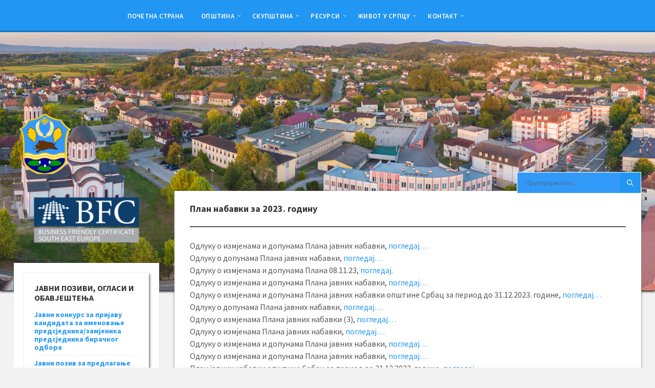

--- FILE ---
content_type: text/html; charset=UTF-8
request_url: https://srbac-rs.com/%D0%BF%D0%BB%D0%B0%D0%BD-%D0%BD%D0%B0%D0%B1%D0%B0%D0%B2%D0%BA%D0%B8-%D0%B7%D0%B0-2023-%D0%B3%D0%BE%D0%B4%D0%B8%D0%BD%D1%83/
body_size: 25187
content:
<!DOCTYPE html>
<html lang="en-US" prefix="og: https://ogp.me/ns#">
<head>
    <meta http-equiv="Content-Type" content="text/html; charset=UTF-8">
    <meta name="viewport" content="width=device-width, initial-scale=1.0">
    <link rel="pingback" href="https://srbac-rs.com/xmlrpc.php">
    
<!-- Search Engine Optimization by Rank Math - https://rankmath.com/ -->
<title>План набавки за 2023. годину -</title>
<meta name="description" content="Одлуку о измјенама и допунама Плана јавних набавки, погледај...Одлуку о допунама Плана јавних набавки, погледај...Одлуку о измјенама и допунама Плана"/>
<meta name="robots" content="index, follow, max-snippet:-1, max-video-preview:-1, max-image-preview:large"/>
<link rel="canonical" href="https://srbac-rs.com/%d0%bf%d0%bb%d0%b0%d0%bd-%d0%bd%d0%b0%d0%b1%d0%b0%d0%b2%d0%ba%d0%b8-%d0%b7%d0%b0-2023-%d0%b3%d0%be%d0%b4%d0%b8%d0%bd%d1%83/" />
<meta property="og:locale" content="en_US" />
<meta property="og:type" content="article" />
<meta property="og:title" content="План набавки за 2023. годину -" />
<meta property="og:description" content="Одлуку о измјенама и допунама Плана јавних набавки, погледај...Одлуку о допунама Плана јавних набавки, погледај...Одлуку о измјенама и допунама Плана" />
<meta property="og:url" content="https://srbac-rs.com/%d0%bf%d0%bb%d0%b0%d0%bd-%d0%bd%d0%b0%d0%b1%d0%b0%d0%b2%d0%ba%d0%b8-%d0%b7%d0%b0-2023-%d0%b3%d0%be%d0%b4%d0%b8%d0%bd%d1%83/" />
<meta property="og:updated_time" content="2023-12-15T17:35:17+01:00" />
<meta property="article:published_time" content="2023-01-04T19:23:21+01:00" />
<meta property="article:modified_time" content="2023-12-15T17:35:17+01:00" />
<meta name="twitter:card" content="summary_large_image" />
<meta name="twitter:title" content="План набавки за 2023. годину -" />
<meta name="twitter:description" content="Одлуку о измјенама и допунама Плана јавних набавки, погледај...Одлуку о допунама Плана јавних набавки, погледај...Одлуку о измјенама и допунама Плана" />
<meta name="twitter:label1" content="Time to read" />
<meta name="twitter:data1" content="Less than a minute" />
<script type="application/ld+json" class="rank-math-schema">{"@context":"https://schema.org","@graph":[{"@type":["GovernmentOffice","Organization"],"@id":"https://srbac-rs.com/#organization","name":"\u0421\u0440\u0431\u0430\u0446","url":"https://srbac-rs.com","logo":{"@type":"ImageObject","@id":"https://srbac-rs.com/#logo","url":"https://bokakralj.srbac-rs.com/wp-content/uploads/2021/05/grb-srbac1.png","contentUrl":"https://bokakralj.srbac-rs.com/wp-content/uploads/2021/05/grb-srbac1.png","caption":"\u0421\u0440\u0431\u0430\u0446","inLanguage":"en-US","width":"200","height":"300"},"openingHours":["Monday,Tuesday,Wednesday,Thursday,Friday,Saturday,Sunday 09:00-17:00"],"image":{"@id":"https://srbac-rs.com/#logo"}},{"@type":"WebSite","@id":"https://srbac-rs.com/#website","url":"https://srbac-rs.com","name":"\u0421\u0440\u0431\u0430\u0446","publisher":{"@id":"https://srbac-rs.com/#organization"},"inLanguage":"en-US"},{"@type":"WebPage","@id":"https://srbac-rs.com/%d0%bf%d0%bb%d0%b0%d0%bd-%d0%bd%d0%b0%d0%b1%d0%b0%d0%b2%d0%ba%d0%b8-%d0%b7%d0%b0-2023-%d0%b3%d0%be%d0%b4%d0%b8%d0%bd%d1%83/#webpage","url":"https://srbac-rs.com/%d0%bf%d0%bb%d0%b0%d0%bd-%d0%bd%d0%b0%d0%b1%d0%b0%d0%b2%d0%ba%d0%b8-%d0%b7%d0%b0-2023-%d0%b3%d0%be%d0%b4%d0%b8%d0%bd%d1%83/","name":"\u041f\u043b\u0430\u043d \u043d\u0430\u0431\u0430\u0432\u043a\u0438 \u0437\u0430 2023. \u0433\u043e\u0434\u0438\u043d\u0443 -","datePublished":"2023-01-04T19:23:21+01:00","dateModified":"2023-12-15T17:35:17+01:00","isPartOf":{"@id":"https://srbac-rs.com/#website"},"inLanguage":"en-US"},{"@type":"Person","@id":"https://srbac-rs.com/author/srbac1/","name":"srbac-ZV","url":"https://srbac-rs.com/author/srbac1/","image":{"@type":"ImageObject","@id":"https://secure.gravatar.com/avatar/cf7585ee6172a7244544f2dacb45d6c072b7551a184e85791ae5297ad37dd347?s=96&amp;d=mm&amp;r=g","url":"https://secure.gravatar.com/avatar/cf7585ee6172a7244544f2dacb45d6c072b7551a184e85791ae5297ad37dd347?s=96&amp;d=mm&amp;r=g","caption":"srbac-ZV","inLanguage":"en-US"},"worksFor":{"@id":"https://srbac-rs.com/#organization"}},{"@type":"Article","headline":"\u041f\u043b\u0430\u043d \u043d\u0430\u0431\u0430\u0432\u043a\u0438 \u0437\u0430 2023. \u0433\u043e\u0434\u0438\u043d\u0443 -","datePublished":"2023-01-04T19:23:21+01:00","dateModified":"2023-12-15T17:35:17+01:00","author":{"@id":"https://srbac-rs.com/author/srbac1/","name":"srbac-ZV"},"publisher":{"@id":"https://srbac-rs.com/#organization"},"description":"\u041e\u0434\u043b\u0443\u043a\u0443 \u043e \u0438\u0437\u043c\u0458\u0435\u043d\u0430\u043c\u0430 \u0438 \u0434\u043e\u043f\u0443\u043d\u0430\u043c\u0430 \u041f\u043b\u0430\u043d\u0430 \u0458\u0430\u0432\u043d\u0438\u0445 \u043d\u0430\u0431\u0430\u0432\u043a\u0438, \u043f\u043e\u0433\u043b\u0435\u0434\u0430\u0458...\u041e\u0434\u043b\u0443\u043a\u0443 \u043e \u0434\u043e\u043f\u0443\u043d\u0430\u043c\u0430 \u041f\u043b\u0430\u043d\u0430 \u0458\u0430\u0432\u043d\u0438\u0445 \u043d\u0430\u0431\u0430\u0432\u043a\u0438, \u043f\u043e\u0433\u043b\u0435\u0434\u0430\u0458...\u041e\u0434\u043b\u0443\u043a\u0443 \u043e \u0438\u0437\u043c\u0458\u0435\u043d\u0430\u043c\u0430 \u0438 \u0434\u043e\u043f\u0443\u043d\u0430\u043c\u0430 \u041f\u043b\u0430\u043d\u0430","name":"\u041f\u043b\u0430\u043d \u043d\u0430\u0431\u0430\u0432\u043a\u0438 \u0437\u0430 2023. \u0433\u043e\u0434\u0438\u043d\u0443 -","@id":"https://srbac-rs.com/%d0%bf%d0%bb%d0%b0%d0%bd-%d0%bd%d0%b0%d0%b1%d0%b0%d0%b2%d0%ba%d0%b8-%d0%b7%d0%b0-2023-%d0%b3%d0%be%d0%b4%d0%b8%d0%bd%d1%83/#richSnippet","isPartOf":{"@id":"https://srbac-rs.com/%d0%bf%d0%bb%d0%b0%d0%bd-%d0%bd%d0%b0%d0%b1%d0%b0%d0%b2%d0%ba%d0%b8-%d0%b7%d0%b0-2023-%d0%b3%d0%be%d0%b4%d0%b8%d0%bd%d1%83/#webpage"},"inLanguage":"en-US","mainEntityOfPage":{"@id":"https://srbac-rs.com/%d0%bf%d0%bb%d0%b0%d0%bd-%d0%bd%d0%b0%d0%b1%d0%b0%d0%b2%d0%ba%d0%b8-%d0%b7%d0%b0-2023-%d0%b3%d0%be%d0%b4%d0%b8%d0%bd%d1%83/#webpage"}}]}</script>
<!-- /Rank Math WordPress SEO plugin -->

<link rel='dns-prefetch' href='//fonts.googleapis.com' />
<link rel="alternate" type="application/rss+xml" title=" &raquo; Feed" href="https://srbac-rs.com/feed/" />
<link rel="alternate" type="application/rss+xml" title=" &raquo; Comments Feed" href="https://srbac-rs.com/comments/feed/" />
<link rel="alternate" title="oEmbed (JSON)" type="application/json+oembed" href="https://srbac-rs.com/wp-json/oembed/1.0/embed?url=https%3A%2F%2Fsrbac-rs.com%2F%25d0%25bf%25d0%25bb%25d0%25b0%25d0%25bd-%25d0%25bd%25d0%25b0%25d0%25b1%25d0%25b0%25d0%25b2%25d0%25ba%25d0%25b8-%25d0%25b7%25d0%25b0-2023-%25d0%25b3%25d0%25be%25d0%25b4%25d0%25b8%25d0%25bd%25d1%2583%2F" />
<link rel="alternate" title="oEmbed (XML)" type="text/xml+oembed" href="https://srbac-rs.com/wp-json/oembed/1.0/embed?url=https%3A%2F%2Fsrbac-rs.com%2F%25d0%25bf%25d0%25bb%25d0%25b0%25d0%25bd-%25d0%25bd%25d0%25b0%25d0%25b1%25d0%25b0%25d0%25b2%25d0%25ba%25d0%25b8-%25d0%25b7%25d0%25b0-2023-%25d0%25b3%25d0%25be%25d0%25b4%25d0%25b8%25d0%25bd%25d1%2583%2F&#038;format=xml" />
<style id='wp-img-auto-sizes-contain-inline-css' type='text/css'>
img:is([sizes=auto i],[sizes^="auto," i]){contain-intrinsic-size:3000px 1500px}
/*# sourceURL=wp-img-auto-sizes-contain-inline-css */
</style>
<link rel='stylesheet' id='dashicons-css' href='https://srbac-rs.com/wp-includes/css/dashicons.min.css?ver=6.9' type='text/css' media='all' />
<link rel='stylesheet' id='post-views-counter-frontend-css' href='https://srbac-rs.com/wp-content/plugins/post-views-counter/css/frontend.css?ver=1.7.0' type='text/css' media='all' />
<style id='wp-emoji-styles-inline-css' type='text/css'>

	img.wp-smiley, img.emoji {
		display: inline !important;
		border: none !important;
		box-shadow: none !important;
		height: 1em !important;
		width: 1em !important;
		margin: 0 0.07em !important;
		vertical-align: -0.1em !important;
		background: none !important;
		padding: 0 !important;
	}
/*# sourceURL=wp-emoji-styles-inline-css */
</style>
<style id='wp-block-library-inline-css' type='text/css'>
:root{--wp-block-synced-color:#7a00df;--wp-block-synced-color--rgb:122,0,223;--wp-bound-block-color:var(--wp-block-synced-color);--wp-editor-canvas-background:#ddd;--wp-admin-theme-color:#007cba;--wp-admin-theme-color--rgb:0,124,186;--wp-admin-theme-color-darker-10:#006ba1;--wp-admin-theme-color-darker-10--rgb:0,107,160.5;--wp-admin-theme-color-darker-20:#005a87;--wp-admin-theme-color-darker-20--rgb:0,90,135;--wp-admin-border-width-focus:2px}@media (min-resolution:192dpi){:root{--wp-admin-border-width-focus:1.5px}}.wp-element-button{cursor:pointer}:root .has-very-light-gray-background-color{background-color:#eee}:root .has-very-dark-gray-background-color{background-color:#313131}:root .has-very-light-gray-color{color:#eee}:root .has-very-dark-gray-color{color:#313131}:root .has-vivid-green-cyan-to-vivid-cyan-blue-gradient-background{background:linear-gradient(135deg,#00d084,#0693e3)}:root .has-purple-crush-gradient-background{background:linear-gradient(135deg,#34e2e4,#4721fb 50%,#ab1dfe)}:root .has-hazy-dawn-gradient-background{background:linear-gradient(135deg,#faaca8,#dad0ec)}:root .has-subdued-olive-gradient-background{background:linear-gradient(135deg,#fafae1,#67a671)}:root .has-atomic-cream-gradient-background{background:linear-gradient(135deg,#fdd79a,#004a59)}:root .has-nightshade-gradient-background{background:linear-gradient(135deg,#330968,#31cdcf)}:root .has-midnight-gradient-background{background:linear-gradient(135deg,#020381,#2874fc)}:root{--wp--preset--font-size--normal:16px;--wp--preset--font-size--huge:42px}.has-regular-font-size{font-size:1em}.has-larger-font-size{font-size:2.625em}.has-normal-font-size{font-size:var(--wp--preset--font-size--normal)}.has-huge-font-size{font-size:var(--wp--preset--font-size--huge)}.has-text-align-center{text-align:center}.has-text-align-left{text-align:left}.has-text-align-right{text-align:right}.has-fit-text{white-space:nowrap!important}#end-resizable-editor-section{display:none}.aligncenter{clear:both}.items-justified-left{justify-content:flex-start}.items-justified-center{justify-content:center}.items-justified-right{justify-content:flex-end}.items-justified-space-between{justify-content:space-between}.screen-reader-text{border:0;clip-path:inset(50%);height:1px;margin:-1px;overflow:hidden;padding:0;position:absolute;width:1px;word-wrap:normal!important}.screen-reader-text:focus{background-color:#ddd;clip-path:none;color:#444;display:block;font-size:1em;height:auto;left:5px;line-height:normal;padding:15px 23px 14px;text-decoration:none;top:5px;width:auto;z-index:100000}html :where(.has-border-color){border-style:solid}html :where([style*=border-top-color]){border-top-style:solid}html :where([style*=border-right-color]){border-right-style:solid}html :where([style*=border-bottom-color]){border-bottom-style:solid}html :where([style*=border-left-color]){border-left-style:solid}html :where([style*=border-width]){border-style:solid}html :where([style*=border-top-width]){border-top-style:solid}html :where([style*=border-right-width]){border-right-style:solid}html :where([style*=border-bottom-width]){border-bottom-style:solid}html :where([style*=border-left-width]){border-left-style:solid}html :where(img[class*=wp-image-]){height:auto;max-width:100%}:where(figure){margin:0 0 1em}html :where(.is-position-sticky){--wp-admin--admin-bar--position-offset:var(--wp-admin--admin-bar--height,0px)}@media screen and (max-width:600px){html :where(.is-position-sticky){--wp-admin--admin-bar--position-offset:0px}}

/*# sourceURL=wp-block-library-inline-css */
</style><style id='wp-block-archives-inline-css' type='text/css'>
.wp-block-archives{box-sizing:border-box}.wp-block-archives-dropdown label{display:block}
/*# sourceURL=https://srbac-rs.com/wp-includes/blocks/archives/style.min.css */
</style>
<style id='wp-block-heading-inline-css' type='text/css'>
h1:where(.wp-block-heading).has-background,h2:where(.wp-block-heading).has-background,h3:where(.wp-block-heading).has-background,h4:where(.wp-block-heading).has-background,h5:where(.wp-block-heading).has-background,h6:where(.wp-block-heading).has-background{padding:1.25em 2.375em}h1.has-text-align-left[style*=writing-mode]:where([style*=vertical-lr]),h1.has-text-align-right[style*=writing-mode]:where([style*=vertical-rl]),h2.has-text-align-left[style*=writing-mode]:where([style*=vertical-lr]),h2.has-text-align-right[style*=writing-mode]:where([style*=vertical-rl]),h3.has-text-align-left[style*=writing-mode]:where([style*=vertical-lr]),h3.has-text-align-right[style*=writing-mode]:where([style*=vertical-rl]),h4.has-text-align-left[style*=writing-mode]:where([style*=vertical-lr]),h4.has-text-align-right[style*=writing-mode]:where([style*=vertical-rl]),h5.has-text-align-left[style*=writing-mode]:where([style*=vertical-lr]),h5.has-text-align-right[style*=writing-mode]:where([style*=vertical-rl]),h6.has-text-align-left[style*=writing-mode]:where([style*=vertical-lr]),h6.has-text-align-right[style*=writing-mode]:where([style*=vertical-rl]){rotate:180deg}
/*# sourceURL=https://srbac-rs.com/wp-includes/blocks/heading/style.min.css */
</style>
<style id='wp-block-image-inline-css' type='text/css'>
.wp-block-image>a,.wp-block-image>figure>a{display:inline-block}.wp-block-image img{box-sizing:border-box;height:auto;max-width:100%;vertical-align:bottom}@media not (prefers-reduced-motion){.wp-block-image img.hide{visibility:hidden}.wp-block-image img.show{animation:show-content-image .4s}}.wp-block-image[style*=border-radius] img,.wp-block-image[style*=border-radius]>a{border-radius:inherit}.wp-block-image.has-custom-border img{box-sizing:border-box}.wp-block-image.aligncenter{text-align:center}.wp-block-image.alignfull>a,.wp-block-image.alignwide>a{width:100%}.wp-block-image.alignfull img,.wp-block-image.alignwide img{height:auto;width:100%}.wp-block-image .aligncenter,.wp-block-image .alignleft,.wp-block-image .alignright,.wp-block-image.aligncenter,.wp-block-image.alignleft,.wp-block-image.alignright{display:table}.wp-block-image .aligncenter>figcaption,.wp-block-image .alignleft>figcaption,.wp-block-image .alignright>figcaption,.wp-block-image.aligncenter>figcaption,.wp-block-image.alignleft>figcaption,.wp-block-image.alignright>figcaption{caption-side:bottom;display:table-caption}.wp-block-image .alignleft{float:left;margin:.5em 1em .5em 0}.wp-block-image .alignright{float:right;margin:.5em 0 .5em 1em}.wp-block-image .aligncenter{margin-left:auto;margin-right:auto}.wp-block-image :where(figcaption){margin-bottom:1em;margin-top:.5em}.wp-block-image.is-style-circle-mask img{border-radius:9999px}@supports ((-webkit-mask-image:none) or (mask-image:none)) or (-webkit-mask-image:none){.wp-block-image.is-style-circle-mask img{border-radius:0;-webkit-mask-image:url('data:image/svg+xml;utf8,<svg viewBox="0 0 100 100" xmlns="http://www.w3.org/2000/svg"><circle cx="50" cy="50" r="50"/></svg>');mask-image:url('data:image/svg+xml;utf8,<svg viewBox="0 0 100 100" xmlns="http://www.w3.org/2000/svg"><circle cx="50" cy="50" r="50"/></svg>');mask-mode:alpha;-webkit-mask-position:center;mask-position:center;-webkit-mask-repeat:no-repeat;mask-repeat:no-repeat;-webkit-mask-size:contain;mask-size:contain}}:root :where(.wp-block-image.is-style-rounded img,.wp-block-image .is-style-rounded img){border-radius:9999px}.wp-block-image figure{margin:0}.wp-lightbox-container{display:flex;flex-direction:column;position:relative}.wp-lightbox-container img{cursor:zoom-in}.wp-lightbox-container img:hover+button{opacity:1}.wp-lightbox-container button{align-items:center;backdrop-filter:blur(16px) saturate(180%);background-color:#5a5a5a40;border:none;border-radius:4px;cursor:zoom-in;display:flex;height:20px;justify-content:center;opacity:0;padding:0;position:absolute;right:16px;text-align:center;top:16px;width:20px;z-index:100}@media not (prefers-reduced-motion){.wp-lightbox-container button{transition:opacity .2s ease}}.wp-lightbox-container button:focus-visible{outline:3px auto #5a5a5a40;outline:3px auto -webkit-focus-ring-color;outline-offset:3px}.wp-lightbox-container button:hover{cursor:pointer;opacity:1}.wp-lightbox-container button:focus{opacity:1}.wp-lightbox-container button:focus,.wp-lightbox-container button:hover,.wp-lightbox-container button:not(:hover):not(:active):not(.has-background){background-color:#5a5a5a40;border:none}.wp-lightbox-overlay{box-sizing:border-box;cursor:zoom-out;height:100vh;left:0;overflow:hidden;position:fixed;top:0;visibility:hidden;width:100%;z-index:100000}.wp-lightbox-overlay .close-button{align-items:center;cursor:pointer;display:flex;justify-content:center;min-height:40px;min-width:40px;padding:0;position:absolute;right:calc(env(safe-area-inset-right) + 16px);top:calc(env(safe-area-inset-top) + 16px);z-index:5000000}.wp-lightbox-overlay .close-button:focus,.wp-lightbox-overlay .close-button:hover,.wp-lightbox-overlay .close-button:not(:hover):not(:active):not(.has-background){background:none;border:none}.wp-lightbox-overlay .lightbox-image-container{height:var(--wp--lightbox-container-height);left:50%;overflow:hidden;position:absolute;top:50%;transform:translate(-50%,-50%);transform-origin:top left;width:var(--wp--lightbox-container-width);z-index:9999999999}.wp-lightbox-overlay .wp-block-image{align-items:center;box-sizing:border-box;display:flex;height:100%;justify-content:center;margin:0;position:relative;transform-origin:0 0;width:100%;z-index:3000000}.wp-lightbox-overlay .wp-block-image img{height:var(--wp--lightbox-image-height);min-height:var(--wp--lightbox-image-height);min-width:var(--wp--lightbox-image-width);width:var(--wp--lightbox-image-width)}.wp-lightbox-overlay .wp-block-image figcaption{display:none}.wp-lightbox-overlay button{background:none;border:none}.wp-lightbox-overlay .scrim{background-color:#fff;height:100%;opacity:.9;position:absolute;width:100%;z-index:2000000}.wp-lightbox-overlay.active{visibility:visible}@media not (prefers-reduced-motion){.wp-lightbox-overlay.active{animation:turn-on-visibility .25s both}.wp-lightbox-overlay.active img{animation:turn-on-visibility .35s both}.wp-lightbox-overlay.show-closing-animation:not(.active){animation:turn-off-visibility .35s both}.wp-lightbox-overlay.show-closing-animation:not(.active) img{animation:turn-off-visibility .25s both}.wp-lightbox-overlay.zoom.active{animation:none;opacity:1;visibility:visible}.wp-lightbox-overlay.zoom.active .lightbox-image-container{animation:lightbox-zoom-in .4s}.wp-lightbox-overlay.zoom.active .lightbox-image-container img{animation:none}.wp-lightbox-overlay.zoom.active .scrim{animation:turn-on-visibility .4s forwards}.wp-lightbox-overlay.zoom.show-closing-animation:not(.active){animation:none}.wp-lightbox-overlay.zoom.show-closing-animation:not(.active) .lightbox-image-container{animation:lightbox-zoom-out .4s}.wp-lightbox-overlay.zoom.show-closing-animation:not(.active) .lightbox-image-container img{animation:none}.wp-lightbox-overlay.zoom.show-closing-animation:not(.active) .scrim{animation:turn-off-visibility .4s forwards}}@keyframes show-content-image{0%{visibility:hidden}99%{visibility:hidden}to{visibility:visible}}@keyframes turn-on-visibility{0%{opacity:0}to{opacity:1}}@keyframes turn-off-visibility{0%{opacity:1;visibility:visible}99%{opacity:0;visibility:visible}to{opacity:0;visibility:hidden}}@keyframes lightbox-zoom-in{0%{transform:translate(calc((-100vw + var(--wp--lightbox-scrollbar-width))/2 + var(--wp--lightbox-initial-left-position)),calc(-50vh + var(--wp--lightbox-initial-top-position))) scale(var(--wp--lightbox-scale))}to{transform:translate(-50%,-50%) scale(1)}}@keyframes lightbox-zoom-out{0%{transform:translate(-50%,-50%) scale(1);visibility:visible}99%{visibility:visible}to{transform:translate(calc((-100vw + var(--wp--lightbox-scrollbar-width))/2 + var(--wp--lightbox-initial-left-position)),calc(-50vh + var(--wp--lightbox-initial-top-position))) scale(var(--wp--lightbox-scale));visibility:hidden}}
/*# sourceURL=https://srbac-rs.com/wp-includes/blocks/image/style.min.css */
</style>
<style id='wp-block-paragraph-inline-css' type='text/css'>
.is-small-text{font-size:.875em}.is-regular-text{font-size:1em}.is-large-text{font-size:2.25em}.is-larger-text{font-size:3em}.has-drop-cap:not(:focus):first-letter{float:left;font-size:8.4em;font-style:normal;font-weight:100;line-height:.68;margin:.05em .1em 0 0;text-transform:uppercase}body.rtl .has-drop-cap:not(:focus):first-letter{float:none;margin-left:.1em}p.has-drop-cap.has-background{overflow:hidden}:root :where(p.has-background){padding:1.25em 2.375em}:where(p.has-text-color:not(.has-link-color)) a{color:inherit}p.has-text-align-left[style*="writing-mode:vertical-lr"],p.has-text-align-right[style*="writing-mode:vertical-rl"]{rotate:180deg}
/*# sourceURL=https://srbac-rs.com/wp-includes/blocks/paragraph/style.min.css */
</style>
<style id='wp-block-separator-inline-css' type='text/css'>
@charset "UTF-8";.wp-block-separator{border:none;border-top:2px solid}:root :where(.wp-block-separator.is-style-dots){height:auto;line-height:1;text-align:center}:root :where(.wp-block-separator.is-style-dots):before{color:currentColor;content:"···";font-family:serif;font-size:1.5em;letter-spacing:2em;padding-left:2em}.wp-block-separator.is-style-dots{background:none!important;border:none!important}
/*# sourceURL=https://srbac-rs.com/wp-includes/blocks/separator/style.min.css */
</style>
<style id='global-styles-inline-css' type='text/css'>
:root{--wp--preset--aspect-ratio--square: 1;--wp--preset--aspect-ratio--4-3: 4/3;--wp--preset--aspect-ratio--3-4: 3/4;--wp--preset--aspect-ratio--3-2: 3/2;--wp--preset--aspect-ratio--2-3: 2/3;--wp--preset--aspect-ratio--16-9: 16/9;--wp--preset--aspect-ratio--9-16: 9/16;--wp--preset--color--black: #000000;--wp--preset--color--cyan-bluish-gray: #abb8c3;--wp--preset--color--white: #ffffff;--wp--preset--color--pale-pink: #f78da7;--wp--preset--color--vivid-red: #cf2e2e;--wp--preset--color--luminous-vivid-orange: #ff6900;--wp--preset--color--luminous-vivid-amber: #fcb900;--wp--preset--color--light-green-cyan: #7bdcb5;--wp--preset--color--vivid-green-cyan: #00d084;--wp--preset--color--pale-cyan-blue: #8ed1fc;--wp--preset--color--vivid-cyan-blue: #0693e3;--wp--preset--color--vivid-purple: #9b51e0;--wp--preset--gradient--vivid-cyan-blue-to-vivid-purple: linear-gradient(135deg,rgb(6,147,227) 0%,rgb(155,81,224) 100%);--wp--preset--gradient--light-green-cyan-to-vivid-green-cyan: linear-gradient(135deg,rgb(122,220,180) 0%,rgb(0,208,130) 100%);--wp--preset--gradient--luminous-vivid-amber-to-luminous-vivid-orange: linear-gradient(135deg,rgb(252,185,0) 0%,rgb(255,105,0) 100%);--wp--preset--gradient--luminous-vivid-orange-to-vivid-red: linear-gradient(135deg,rgb(255,105,0) 0%,rgb(207,46,46) 100%);--wp--preset--gradient--very-light-gray-to-cyan-bluish-gray: linear-gradient(135deg,rgb(238,238,238) 0%,rgb(169,184,195) 100%);--wp--preset--gradient--cool-to-warm-spectrum: linear-gradient(135deg,rgb(74,234,220) 0%,rgb(151,120,209) 20%,rgb(207,42,186) 40%,rgb(238,44,130) 60%,rgb(251,105,98) 80%,rgb(254,248,76) 100%);--wp--preset--gradient--blush-light-purple: linear-gradient(135deg,rgb(255,206,236) 0%,rgb(152,150,240) 100%);--wp--preset--gradient--blush-bordeaux: linear-gradient(135deg,rgb(254,205,165) 0%,rgb(254,45,45) 50%,rgb(107,0,62) 100%);--wp--preset--gradient--luminous-dusk: linear-gradient(135deg,rgb(255,203,112) 0%,rgb(199,81,192) 50%,rgb(65,88,208) 100%);--wp--preset--gradient--pale-ocean: linear-gradient(135deg,rgb(255,245,203) 0%,rgb(182,227,212) 50%,rgb(51,167,181) 100%);--wp--preset--gradient--electric-grass: linear-gradient(135deg,rgb(202,248,128) 0%,rgb(113,206,126) 100%);--wp--preset--gradient--midnight: linear-gradient(135deg,rgb(2,3,129) 0%,rgb(40,116,252) 100%);--wp--preset--font-size--small: 13px;--wp--preset--font-size--medium: 20px;--wp--preset--font-size--large: 36px;--wp--preset--font-size--x-large: 42px;--wp--preset--spacing--20: 0.44rem;--wp--preset--spacing--30: 0.67rem;--wp--preset--spacing--40: 1rem;--wp--preset--spacing--50: 1.5rem;--wp--preset--spacing--60: 2.25rem;--wp--preset--spacing--70: 3.38rem;--wp--preset--spacing--80: 5.06rem;--wp--preset--shadow--natural: 6px 6px 9px rgba(0, 0, 0, 0.2);--wp--preset--shadow--deep: 12px 12px 50px rgba(0, 0, 0, 0.4);--wp--preset--shadow--sharp: 6px 6px 0px rgba(0, 0, 0, 0.2);--wp--preset--shadow--outlined: 6px 6px 0px -3px rgb(255, 255, 255), 6px 6px rgb(0, 0, 0);--wp--preset--shadow--crisp: 6px 6px 0px rgb(0, 0, 0);}:where(.is-layout-flex){gap: 0.5em;}:where(.is-layout-grid){gap: 0.5em;}body .is-layout-flex{display: flex;}.is-layout-flex{flex-wrap: wrap;align-items: center;}.is-layout-flex > :is(*, div){margin: 0;}body .is-layout-grid{display: grid;}.is-layout-grid > :is(*, div){margin: 0;}:where(.wp-block-columns.is-layout-flex){gap: 2em;}:where(.wp-block-columns.is-layout-grid){gap: 2em;}:where(.wp-block-post-template.is-layout-flex){gap: 1.25em;}:where(.wp-block-post-template.is-layout-grid){gap: 1.25em;}.has-black-color{color: var(--wp--preset--color--black) !important;}.has-cyan-bluish-gray-color{color: var(--wp--preset--color--cyan-bluish-gray) !important;}.has-white-color{color: var(--wp--preset--color--white) !important;}.has-pale-pink-color{color: var(--wp--preset--color--pale-pink) !important;}.has-vivid-red-color{color: var(--wp--preset--color--vivid-red) !important;}.has-luminous-vivid-orange-color{color: var(--wp--preset--color--luminous-vivid-orange) !important;}.has-luminous-vivid-amber-color{color: var(--wp--preset--color--luminous-vivid-amber) !important;}.has-light-green-cyan-color{color: var(--wp--preset--color--light-green-cyan) !important;}.has-vivid-green-cyan-color{color: var(--wp--preset--color--vivid-green-cyan) !important;}.has-pale-cyan-blue-color{color: var(--wp--preset--color--pale-cyan-blue) !important;}.has-vivid-cyan-blue-color{color: var(--wp--preset--color--vivid-cyan-blue) !important;}.has-vivid-purple-color{color: var(--wp--preset--color--vivid-purple) !important;}.has-black-background-color{background-color: var(--wp--preset--color--black) !important;}.has-cyan-bluish-gray-background-color{background-color: var(--wp--preset--color--cyan-bluish-gray) !important;}.has-white-background-color{background-color: var(--wp--preset--color--white) !important;}.has-pale-pink-background-color{background-color: var(--wp--preset--color--pale-pink) !important;}.has-vivid-red-background-color{background-color: var(--wp--preset--color--vivid-red) !important;}.has-luminous-vivid-orange-background-color{background-color: var(--wp--preset--color--luminous-vivid-orange) !important;}.has-luminous-vivid-amber-background-color{background-color: var(--wp--preset--color--luminous-vivid-amber) !important;}.has-light-green-cyan-background-color{background-color: var(--wp--preset--color--light-green-cyan) !important;}.has-vivid-green-cyan-background-color{background-color: var(--wp--preset--color--vivid-green-cyan) !important;}.has-pale-cyan-blue-background-color{background-color: var(--wp--preset--color--pale-cyan-blue) !important;}.has-vivid-cyan-blue-background-color{background-color: var(--wp--preset--color--vivid-cyan-blue) !important;}.has-vivid-purple-background-color{background-color: var(--wp--preset--color--vivid-purple) !important;}.has-black-border-color{border-color: var(--wp--preset--color--black) !important;}.has-cyan-bluish-gray-border-color{border-color: var(--wp--preset--color--cyan-bluish-gray) !important;}.has-white-border-color{border-color: var(--wp--preset--color--white) !important;}.has-pale-pink-border-color{border-color: var(--wp--preset--color--pale-pink) !important;}.has-vivid-red-border-color{border-color: var(--wp--preset--color--vivid-red) !important;}.has-luminous-vivid-orange-border-color{border-color: var(--wp--preset--color--luminous-vivid-orange) !important;}.has-luminous-vivid-amber-border-color{border-color: var(--wp--preset--color--luminous-vivid-amber) !important;}.has-light-green-cyan-border-color{border-color: var(--wp--preset--color--light-green-cyan) !important;}.has-vivid-green-cyan-border-color{border-color: var(--wp--preset--color--vivid-green-cyan) !important;}.has-pale-cyan-blue-border-color{border-color: var(--wp--preset--color--pale-cyan-blue) !important;}.has-vivid-cyan-blue-border-color{border-color: var(--wp--preset--color--vivid-cyan-blue) !important;}.has-vivid-purple-border-color{border-color: var(--wp--preset--color--vivid-purple) !important;}.has-vivid-cyan-blue-to-vivid-purple-gradient-background{background: var(--wp--preset--gradient--vivid-cyan-blue-to-vivid-purple) !important;}.has-light-green-cyan-to-vivid-green-cyan-gradient-background{background: var(--wp--preset--gradient--light-green-cyan-to-vivid-green-cyan) !important;}.has-luminous-vivid-amber-to-luminous-vivid-orange-gradient-background{background: var(--wp--preset--gradient--luminous-vivid-amber-to-luminous-vivid-orange) !important;}.has-luminous-vivid-orange-to-vivid-red-gradient-background{background: var(--wp--preset--gradient--luminous-vivid-orange-to-vivid-red) !important;}.has-very-light-gray-to-cyan-bluish-gray-gradient-background{background: var(--wp--preset--gradient--very-light-gray-to-cyan-bluish-gray) !important;}.has-cool-to-warm-spectrum-gradient-background{background: var(--wp--preset--gradient--cool-to-warm-spectrum) !important;}.has-blush-light-purple-gradient-background{background: var(--wp--preset--gradient--blush-light-purple) !important;}.has-blush-bordeaux-gradient-background{background: var(--wp--preset--gradient--blush-bordeaux) !important;}.has-luminous-dusk-gradient-background{background: var(--wp--preset--gradient--luminous-dusk) !important;}.has-pale-ocean-gradient-background{background: var(--wp--preset--gradient--pale-ocean) !important;}.has-electric-grass-gradient-background{background: var(--wp--preset--gradient--electric-grass) !important;}.has-midnight-gradient-background{background: var(--wp--preset--gradient--midnight) !important;}.has-small-font-size{font-size: var(--wp--preset--font-size--small) !important;}.has-medium-font-size{font-size: var(--wp--preset--font-size--medium) !important;}.has-large-font-size{font-size: var(--wp--preset--font-size--large) !important;}.has-x-large-font-size{font-size: var(--wp--preset--font-size--x-large) !important;}
/*# sourceURL=global-styles-inline-css */
</style>

<style id='classic-theme-styles-inline-css' type='text/css'>
/*! This file is auto-generated */
.wp-block-button__link{color:#fff;background-color:#32373c;border-radius:9999px;box-shadow:none;text-decoration:none;padding:calc(.667em + 2px) calc(1.333em + 2px);font-size:1.125em}.wp-block-file__button{background:#32373c;color:#fff;text-decoration:none}
/*# sourceURL=/wp-includes/css/classic-themes.min.css */
</style>
<link rel='stylesheet' id='wp-components-css' href='https://srbac-rs.com/wp-includes/css/dist/components/style.min.css?ver=6.9' type='text/css' media='all' />
<link rel='stylesheet' id='wp-preferences-css' href='https://srbac-rs.com/wp-includes/css/dist/preferences/style.min.css?ver=6.9' type='text/css' media='all' />
<link rel='stylesheet' id='wp-block-editor-css' href='https://srbac-rs.com/wp-includes/css/dist/block-editor/style.min.css?ver=6.9' type='text/css' media='all' />
<link rel='stylesheet' id='wp-reusable-blocks-css' href='https://srbac-rs.com/wp-includes/css/dist/reusable-blocks/style.min.css?ver=6.9' type='text/css' media='all' />
<link rel='stylesheet' id='wp-patterns-css' href='https://srbac-rs.com/wp-includes/css/dist/patterns/style.min.css?ver=6.9' type='text/css' media='all' />
<link rel='stylesheet' id='wp-editor-css' href='https://srbac-rs.com/wp-includes/css/dist/editor/style.min.css?ver=6.9' type='text/css' media='all' />
<link rel='stylesheet' id='block-robo-gallery-style-css-css' href='https://srbac-rs.com/wp-content/plugins/robo-gallery/includes/extensions/block/dist/blocks.style.build.css?ver=5.1.2' type='text/css' media='all' />
<link rel='stylesheet' id='contact-form-7-css' href='https://srbac-rs.com/wp-content/plugins/contact-form-7/includes/css/styles.css?ver=6.1.4' type='text/css' media='all' />
<link rel='stylesheet' id='lsvr-townpress-main-style-css' href='https://srbac-rs.com/wp-content/themes/townpress/style.css?ver=3.6.9' type='text/css' media='all' />
<link rel='stylesheet' id='lsvr-townpress-general-style-css' href='https://srbac-rs.com/wp-content/themes/townpress/assets/css/general.css?ver=3.6.9' type='text/css' media='all' />
<style id='lsvr-townpress-general-style-inline-css' type='text/css'>
body, input, textarea, select, button, #cancel-comment-reply-link, .lsvr_listing-map__infobox { font-family: 'Source Sans Pro', Arial, sans-serif; }
html, body { font-size: 16px; }
.header-logo { max-width: 118px; } .header-logo--front { max-width: 100px; } @media ( max-width: 991px ) { .header-logo { max-width: 93px; } }
/*# sourceURL=lsvr-townpress-general-style-inline-css */
</style>
<link rel='stylesheet' id='lsvr-townpress-child-style-css' href='https://srbac-rs.com/wp-content/themes/townpress-child/style.css?ver=3.1.0' type='text/css' media='all' />
<link rel='stylesheet' id='lsvr-townpress-google-fonts-css' href='//fonts.googleapis.com/css?family=Source+Sans+Pro%3A400%2C400italic%2C600%2C600italic%2C700%2C700italic&#038;ver=6.9' type='text/css' media='all' />
<link rel='stylesheet' id='lsvr-townpress-color-scheme-css' href='https://srbac-rs.com/wp-content/themes/townpress/assets/css/skins/blue.css?ver=3.6.9' type='text/css' media='all' />
<script src='//srbac-rs.com/wp-content/cache/wpfc-minified/fu0em238/7nweq.js' type="text/javascript"></script>
<!-- <script type="text/javascript" src="https://srbac-rs.com/wp-includes/js/jquery/jquery.min.js?ver=3.7.1" id="jquery-core-js"></script> -->
<!-- <script type="text/javascript" src="https://srbac-rs.com/wp-includes/js/jquery/jquery-migrate.min.js?ver=3.4.1" id="jquery-migrate-js"></script> -->
<script type="text/javascript" id="lsvr-events-scripts-js-extra">
/* <![CDATA[ */
var lsvr_events_ajax_var = {"url":"https://srbac-rs.com/wp-admin/admin-ajax.php","nonce":"86158b12d7"};
//# sourceURL=lsvr-events-scripts-js-extra
/* ]]> */
</script>
<script src='//srbac-rs.com/wp-content/cache/wpfc-minified/10gldzsp/7nweq.js' type="text/javascript"></script>
<!-- <script type="text/javascript" src="https://srbac-rs.com/wp-content/plugins/lsvr-events/assets/js/lsvr-events.min.js?ver=1.9.3" id="lsvr-events-scripts-js"></script> -->
<script type="text/javascript" id="lsvr-townpress-toolkit-weather-widget-js-extra">
/* <![CDATA[ */
var lsvr_townpress_toolkit_ajax_weather_widget_var = {"url":"https://srbac-rs.com/wp-admin/admin-ajax.php","nonce":"4346532d04"};
//# sourceURL=lsvr-townpress-toolkit-weather-widget-js-extra
/* ]]> */
</script>
<script src='//srbac-rs.com/wp-content/cache/wpfc-minified/7kxp3394/7nweq.js' type="text/javascript"></script>
<!-- <script type="text/javascript" src="https://srbac-rs.com/wp-content/plugins/lsvr-townpress-toolkit/assets/js/lsvr-townpress-toolkit-weather-widget.min.js?ver=1.5.7" id="lsvr-townpress-toolkit-weather-widget-js"></script> -->
<link rel="https://api.w.org/" href="https://srbac-rs.com/wp-json/" /><link rel="alternate" title="JSON" type="application/json" href="https://srbac-rs.com/wp-json/wp/v2/pages/18484" /><link rel="EditURI" type="application/rsd+xml" title="RSD" href="https://srbac-rs.com/xmlrpc.php?rsd" />
<meta name="generator" content="WordPress 6.9" />
<link rel='shortlink' href='https://srbac-rs.com/?p=18484' />
<meta name="generator" content="Powered by WPBakery Page Builder - drag and drop page builder for WordPress."/>
<link rel="icon" href="https://srbac-rs.com/wp-content/uploads/2021/10/cropped-cropped-Grb-Srbac-32x32.png" sizes="32x32" />
<link rel="icon" href="https://srbac-rs.com/wp-content/uploads/2021/10/cropped-cropped-Grb-Srbac-192x192.png" sizes="192x192" />
<link rel="apple-touch-icon" href="https://srbac-rs.com/wp-content/uploads/2021/10/cropped-cropped-Grb-Srbac-180x180.png" />
<meta name="msapplication-TileImage" content="https://srbac-rs.com/wp-content/uploads/2021/10/cropped-cropped-Grb-Srbac-270x270.png" />
		<style type="text/css" id="wp-custom-css">
			

.header-logo--front {
    max-width: 9%;
    padding-left: 5%;
}

.blank-div{
	height: 45px !important;
	width: 150px !important;
}

.lsvr_person-post-archive .post__subtitle {
    font-size: 0.75em !important;

}



/*zahtjevi-obrsaci-widget*/
#zahtjevi-obrsaci-widget {
	display:none !important;
}
/*div#core {
    padding-top: 170px;
}*/
/*
.header-search {
    width: 18.5vw;
	padding-top: 70% !important
}
*/
.post-archive__grid .c-content-box {
	height: 28vh !important;
	width: 25vw !important;
}

.c-search-form__input {
    border: 1px solid #fff !important;
    background: #319af9 !important;
}

.c-search-form__button {
    top: 1px !important;
	right: 1px !important;
}

.header-toolbar {
    top: 0vh !important;
}

.lsvr-container{
	padding: 0 27px !important;
}

.wp-block-image {
margin: 0 2em 1em;
}
/*.vc_tta-panel-body{
	height: 45px;
}*/

a.vc_general.vc_btn3.vc_btn3-size-sm.vc_btn3-shape-rounded.vc_btn3-style-3d.vc_btn3-block.vc_btn3-color-sky {
    height: 7vh !important;
}

a.vc_general.vc_btn3.vc_btn3-size-sm.vc_btn3-shape-rounded.vc_btn3-style-3d.vc_btn3-block.vc_btn3-color-sky:hover {
    background: #fff;
    color: #0199f1;
}

#block-22 a{
    color: #fff;
    font-size: 18px;
}


.banner2 {
	text-align: center;
}

.banner2 p{
	    background: #7c7878;
    color: #fff;
	font-size: 20px;
}

[data-transitiongoal="2"]{
	background: rgb(160 194 210)!important;
}
[data-transitiongoal="5"]{
	background: rgb(160 194 210)!important;
}

.banner2:hover {
  /* Start the shake animation and make the animation last for 0.5 seconds */
  animation: shake 1.4s;

  /* When the animation is finished, start again */
  animation-iteration-count: 1;
}

@keyframes shake {
  0% { transform: translate(0px, 0px) rotate(1deg); }
  50% { transform: translate(0px, 2px) rotate(-1deg); }
  100% { transform: translate(0px, 0px) rotate(1deg); }
}

a.post__thumbnail-link.post__thumbnail-link--cropped {
    display: none;
}

img.attachment-full.size-full.wp-post-image {
    display: none;
}

.header__content {
    padding-top: 18vh !important;
}
.header-background {
    height: 79vh !important;
}

.header-search {
    width: 19vw;
    padding-top: 20vh;
}

.widget__inner figure figcaption {
	font-size:25px;
	text-align: center !important
}


#lsvr_directory_listing_list-2 > .widget__inner >  .widget__title {
	display: none;
}


/*responsive*/
@media ( max-width: 1699px ) {
	
		 a.vc_general.vc_btn3.vc_btn3-size-sm.vc_btn3-shape-rounded.vc_btn3-style-3d.vc_btn3-block.vc_btn3-color-sky {
    height: 5vh !important;
}
	
}


 @media ( max-width: 1199px ) {
		
		.drvo-pr img{
 		   height:255px !important;
    	   width:280px !important;
    	   padding-right: 15% !important;
		}
		.izlov-ribe img{
    		height:255px !important;
    		width:280px !important;
    		padding-left: 15% !important;
		}
	 
	}
@media ( max-width: 991px ) {

		/* your CSS here */

	}

@media ( max-width: 770px ) {

		.drvo-pr img{
    	   padding-left: 15% !important;
		}
		.izlov-ribe img{
    		padding-left: 15% !important;
		}
    
	.post-archive__grid .c-content-box {
	height: 35vh !important;
	width: 73vw !important;
}
	}
@media ( max-width: 485px ) {
	
		.drvo-pr img{
    	   padding-left: 0% !important;
		}
		.izlov-ribe img{
    		padding-left: 0% !important;
		}	
.post-archive__grid .c-content-box {
	height: 35vh !important;
	width: 73vw !important;
}
} 		</style>
		<noscript><style> .wpb_animate_when_almost_visible { opacity: 1; }</style></noscript></head>

<body class="wp-singular page-template-default page page-id-18484 wp-custom-logo wp-theme-townpress wp-child-theme-townpress-child lsvr-accessibility wpb-js-composer js-comp-ver-6.10.0 vc_responsive">

	
	
	<!-- WRAPPER : begin -->
	<div id="wrapper">

		
		
	<a href="#main" class="accessibility-link accessibility-link--skip-to-content screen-reader-text">Skip to content</a>

			<a href="#sidebar-left" class="accessibility-link accessibility-link--skip-to-left-sidebar screen-reader-text">Skip to left sidebar</a>
	
	
	<a href="#footer" class="accessibility-link accessibility-link--skip-to-footer screen-reader-text">Skip to footer</a>


		
		<!-- HEADER : begin -->
		<header id="header"  class="header--has-navbar">
			<div class="header__inner">

				<div class="header-navbar__placeholder"></div>
				
	<!-- HEADER NAVBAR : begin -->
	<div  class="header-navbar header-navbar--sticky">
		<div class="header-navbar__inner">

			<div class="lsvr-container">

				<!-- HEADER MENU : begin -->
				<nav class="header-menu"

											aria-label="Main Menu"
					>

				    <ul id="menu-main-menu" class="header-menu__list" role="menu">
            
        	<li id="header-menu__item-82"
                class="header-menu__item header-menu__item--level-0 menu-item menu-item-type-post_type menu-item-object-page menu-item-home header-menu__item--dropdown"
                role="presentation">

                <a href="https://srbac-rs.com/"
                    id="header-menu__item-link-82"
                	class="header-menu__item-link header-menu__item-link--level-0"
                    role="menuitem"

                    
                                    	>

                    Почетна страна</a>

            
            </li>

            
            
        	<li id="header-menu__item-686"
                class="header-menu__item header-menu__item--level-0 menu-item menu-item-type-custom menu-item-object-custom menu-item-has-children header-menu__item--dropdown"
                role="presentation">

                <a href="#"
                    id="header-menu__item-link-686"
                	class="header-menu__item-link header-menu__item-link--level-0"
                    role="menuitem"

                    
                        aria-owns="header-menu__submenu-686"
                        aria-controls="header-menu__submenu-686"
                        aria-haspopup="true"
                        aria-expanded="false"

                    
                                    	>

                    Општина</a>

            
        	<ul id="header-menu__submenu-686"
                class="header-menu__submenu sub-menu header-menu__submenu--level-0"
                aria-labelledby="header-menu__item-link-686"
                aria-expanded="false"
                role="menu">

            
            
        	<li id="header-menu__item-652"
                class="header-menu__item header-menu__item--level-1 menu-item menu-item-type-custom menu-item-object-custom menu-item-has-children"
                role="presentation">

                <a href="https://srbac-rs.com/nacelnik/"
                    id="header-menu__item-link-652"
                	class="header-menu__item-link header-menu__item-link--level-1"
                    role="menuitem"

                    
                        aria-owns="header-menu__submenu-652"
                        aria-controls="header-menu__submenu-652"
                        aria-haspopup="true"
                        aria-expanded="false"

                    
                                    	>

                    Начелник општине</a>

            
        	<ul id="header-menu__submenu-652"
                class="header-menu__submenu sub-menu header-menu__submenu--level-1"
                aria-labelledby="header-menu__item-link-652"
                aria-expanded="false"
                role="menu">

            
            
        	<li id="header-menu__item-20018"
                class="header-menu__item header-menu__item--level-2 menu-item menu-item-type-custom menu-item-object-custom"
                role="presentation">

                <a href="https://drive.google.com/file/d/1V0Z533e9SKjPvIZKoqQoDTiGdBu0IO_c/view?usp=sharing"
                    id="header-menu__item-link-20018"
                	class="header-menu__item-link header-menu__item-link--level-2"
                    role="menuitem"

                    
                                    	 target="_blank">

                    Годишњи план рада начелника и Општинске управе за 2023. г.</a>

            
            </li>

            
            
        	<li id="header-menu__item-20019"
                class="header-menu__item header-menu__item--level-2 menu-item menu-item-type-custom menu-item-object-custom"
                role="presentation">

                <a href="https://drive.google.com/file/d/1SerhS9U5A3-fsG-6D1lB4BaqZY_ON02H/view?usp=sharing"
                    id="header-menu__item-link-20019"
                	class="header-menu__item-link header-menu__item-link--level-2"
                    role="menuitem"

                    
                                    	 target="_blank">

                    Закључак о прихватању годишњег плана рада начелника</a>

            
            </li>

            
        	</ul>

            
            </li>

            
            
        	<li id="header-menu__item-653"
                class="header-menu__item header-menu__item--level-1 menu-item menu-item-type-custom menu-item-object-custom"
                role="presentation">

                <a href="https://srbac-rs.com/zamjenik-nacelnika/"
                    id="header-menu__item-link-653"
                	class="header-menu__item-link header-menu__item-link--level-1"
                    role="menuitem"

                    
                                    	>

                    Замјеник начелника</a>

            
            </li>

            
            
        	<li id="header-menu__item-691"
                class="header-menu__item header-menu__item--level-1 menu-item menu-item-type-custom menu-item-object-custom menu-item-has-children"
                role="presentation">

                <a href="#"
                    id="header-menu__item-link-691"
                	class="header-menu__item-link header-menu__item-link--level-1"
                    role="menuitem"

                    
                        aria-owns="header-menu__submenu-691"
                        aria-controls="header-menu__submenu-691"
                        aria-haspopup="true"
                        aria-expanded="false"

                    
                                    	>

                    Одјељења</a>

            
        	<ul id="header-menu__submenu-691"
                class="header-menu__submenu sub-menu header-menu__submenu--level-1"
                aria-labelledby="header-menu__item-link-691"
                aria-expanded="false"
                role="menu">

            
            
        	<li id="header-menu__item-692"
                class="header-menu__item header-menu__item--level-2 menu-item menu-item-type-custom menu-item-object-custom"
                role="presentation">

                <a href="https://srbac-rs.com/opsta-uprava/"
                    id="header-menu__item-link-692"
                	class="header-menu__item-link header-menu__item-link--level-2"
                    role="menuitem"

                    
                                    	>

                    Одјељење за општу управу</a>

            
            </li>

            
            
        	<li id="header-menu__item-693"
                class="header-menu__item header-menu__item--level-2 menu-item menu-item-type-custom menu-item-object-custom"
                role="presentation">

                <a href="https://srbac-rs.com/odjeljenje-za-finansije/"
                    id="header-menu__item-link-693"
                	class="header-menu__item-link header-menu__item-link--level-2"
                    role="menuitem"

                    
                                    	>

                    Одјељење за финансије</a>

            
            </li>

            
            
        	<li id="header-menu__item-695"
                class="header-menu__item header-menu__item--level-2 menu-item menu-item-type-custom menu-item-object-custom"
                role="presentation">

                <a href="https://srbac-rs.com/odjeljenje-za-inspekcijske-poslove/"
                    id="header-menu__item-link-695"
                	class="header-menu__item-link header-menu__item-link--level-2"
                    role="menuitem"

                    
                                    	>

                    Одјељење за инспекцијске послове</a>

            
            </li>

            
            
        	<li id="header-menu__item-696"
                class="header-menu__item header-menu__item--level-2 menu-item menu-item-type-custom menu-item-object-custom"
                role="presentation">

                <a href="https://srbac-rs.com/odj-za-privr-poljopr-i-drust-djelat/"
                    id="header-menu__item-link-696"
                	class="header-menu__item-link header-menu__item-link--level-2"
                    role="menuitem"

                    
                                    	>

                    Одјељење за привреду, пољопривреду и друштвене дјелатности</a>

            
            </li>

            
            
        	<li id="header-menu__item-697"
                class="header-menu__item header-menu__item--level-2 menu-item menu-item-type-custom menu-item-object-custom"
                role="presentation">

                <a href="https://srbac-rs.com/urbanizam/"
                    id="header-menu__item-link-697"
                	class="header-menu__item-link header-menu__item-link--level-2"
                    role="menuitem"

                    
                                    	>

                    Одјељење за просторно уређење и стамбено комуналне дјелатности</a>

            
            </li>

            
        	</ul>

            
            </li>

            
        	</ul>

            
            </li>

            
            
        	<li id="header-menu__item-622"
                class="header-menu__item header-menu__item--level-0 menu-item menu-item-type-custom menu-item-object-custom menu-item-has-children header-menu__item--dropdown"
                role="presentation">

                <a href="#"
                    id="header-menu__item-link-622"
                	class="header-menu__item-link header-menu__item-link--level-0"
                    role="menuitem"

                    
                        aria-owns="header-menu__submenu-622"
                        aria-controls="header-menu__submenu-622"
                        aria-haspopup="true"
                        aria-expanded="false"

                    
                                    	>

                    Скупштина</a>

            
        	<ul id="header-menu__submenu-622"
                class="header-menu__submenu sub-menu header-menu__submenu--level-0"
                aria-labelledby="header-menu__item-link-622"
                aria-expanded="false"
                role="menu">

            
            
        	<li id="header-menu__item-627"
                class="header-menu__item header-menu__item--level-1 menu-item menu-item-type-custom menu-item-object-custom"
                role="presentation">

                <a href="https://srbac-rs.com/predsjednik-skupstine/"
                    id="header-menu__item-link-627"
                	class="header-menu__item-link header-menu__item-link--level-1"
                    role="menuitem"

                    
                                    	>

                    Предсједник скупштине</a>

            
            </li>

            
            
        	<li id="header-menu__item-629"
                class="header-menu__item header-menu__item--level-1 menu-item menu-item-type-custom menu-item-object-custom"
                role="presentation">

                <a href="https://srbac-rs.com/potpredsjednik-skupstine/"
                    id="header-menu__item-link-629"
                	class="header-menu__item-link header-menu__item-link--level-1"
                    role="menuitem"

                    
                                    	>

                    Потпредсједник Скупштине општине</a>

            
            </li>

            
            
        	<li id="header-menu__item-632"
                class="header-menu__item header-menu__item--level-1 menu-item menu-item-type-custom menu-item-object-custom"
                role="presentation">

                <a href="https://srbac-rs.com/sekretar-skupstine/"
                    id="header-menu__item-link-632"
                	class="header-menu__item-link header-menu__item-link--level-1"
                    role="menuitem"

                    
                                    	>

                    Секретар cкупштине</a>

            
            </li>

            
            
        	<li id="header-menu__item-395"
                class="header-menu__item header-menu__item--level-1 menu-item menu-item-type-custom menu-item-object-custom menu-item-has-children"
                role="presentation">

                <a href="https://srbac-rs.com/people"
                    id="header-menu__item-link-395"
                	class="header-menu__item-link header-menu__item-link--level-1"
                    role="menuitem"

                    
                        aria-owns="header-menu__submenu-395"
                        aria-controls="header-menu__submenu-395"
                        aria-haspopup="true"
                        aria-expanded="false"

                    
                                    	>

                    Одборници</a>

            
        	<ul id="header-menu__submenu-395"
                class="header-menu__submenu sub-menu header-menu__submenu--level-1"
                aria-labelledby="header-menu__item-link-395"
                aria-expanded="false"
                role="menu">

            
            
        	<li id="header-menu__item-29863"
                class="header-menu__item header-menu__item--level-2 menu-item menu-item-type-custom menu-item-object-custom"
                role="presentation">

                <a href="https://drive.google.com/file/d/1ACcm7B42mY9IQY2hSRdZ0p7i_S6ISmEL/view?usp=sharing"
                    id="header-menu__item-link-29863"
                	class="header-menu__item-link header-menu__item-link--level-2"
                    role="menuitem"

                    
                                    	 target="_blank">

                    Извјештај о професионалном усавршавању одборника за 2023. г.</a>

            
            </li>

            
            
        	<li id="header-menu__item-20770"
                class="header-menu__item header-menu__item--level-2 menu-item menu-item-type-custom menu-item-object-custom"
                role="presentation">

                <a href="https://drive.google.com/file/d/172k5ptpAz9y_YK-Mp4E8CFfgMGh0hwai/view?usp=share_link"
                    id="header-menu__item-link-20770"
                	class="header-menu__item-link header-menu__item-link--level-2"
                    role="menuitem"

                    
                                    	 target="_blank">

                    Етички кодекс</a>

            
            </li>

            
            
        	<li id="header-menu__item-20771"
                class="header-menu__item header-menu__item--level-2 menu-item menu-item-type-custom menu-item-object-custom"
                role="presentation">

                <a href="https://drive.google.com/file/d/120o-kugvMuriRHqJMAweneA-pUZ13gDT/view?usp=sharing"
                    id="header-menu__item-link-20771"
                	class="header-menu__item-link header-menu__item-link--level-2"
                    role="menuitem"

                    
                                    	 target="_blank">

                    Одбор за праћење етичког кодекса</a>

            
            </li>

            
            
        	<li id="header-menu__item-20982"
                class="header-menu__item header-menu__item--level-2 menu-item menu-item-type-custom menu-item-object-custom"
                role="presentation">

                <a href="https://drive.google.com/file/d/1GmFx8SZHclh1Ef0RbYJBOKtXsUmCsk8Y/view?usp=sharing"
                    id="header-menu__item-link-20982"
                	class="header-menu__item-link header-menu__item-link--level-2"
                    role="menuitem"

                    
                                    	>

                    Извјештај о раду одбора за праћење примјене етичког кодекса у 2022.</a>

            
            </li>

            
            
        	<li id="header-menu__item-19835"
                class="header-menu__item header-menu__item--level-2 menu-item menu-item-type-custom menu-item-object-custom"
                role="presentation">

                <a href="https://docs.google.com/document/d/1Wm2Gjw3BJ2kAtJBtU_BSUETEYcJ6GTHH/edit?usp=sharing&#038;ouid=114610812468376498878&#038;rtpof=true&#038;sd=true"
                    id="header-menu__item-link-19835"
                	class="header-menu__item-link header-menu__item-link--level-2"
                    role="menuitem"

                    
                                    	 target="_blank">

                    Одлука о усвајању програма усавршавања одборника</a>

            
            </li>

            
        	</ul>

            
            </li>

            
            
        	<li id="header-menu__item-635"
                class="header-menu__item header-menu__item--level-1 menu-item menu-item-type-post_type menu-item-object-page menu-item-has-children"
                role="presentation">

                <a href="https://srbac-rs.com/m%d0%b0%d1%82%d0%b5%d1%80%d0%b8%d1%98%d0%b0%d0%bb-%d0%b7%d0%b0-%d1%81%d1%98%d0%b5%d0%b4%d0%bd%d0%b8%d1%86%d0%b5/"
                    id="header-menu__item-link-635"
                	class="header-menu__item-link header-menu__item-link--level-1"
                    role="menuitem"

                    
                        aria-owns="header-menu__submenu-635"
                        aria-controls="header-menu__submenu-635"
                        aria-haspopup="true"
                        aria-expanded="false"

                    
                                    	>

                    Mатеријал за сједнице</a>

            
        	<ul id="header-menu__submenu-635"
                class="header-menu__submenu sub-menu header-menu__submenu--level-1"
                aria-labelledby="header-menu__item-link-635"
                aria-expanded="false"
                role="menu">

            
            
        	<li id="header-menu__item-42645"
                class="header-menu__item header-menu__item--level-2 menu-item menu-item-type-custom menu-item-object-custom"
                role="presentation">

                <a href="https://srbac-rs.com/wp-content/uploads/2025/05/Program-rada-SOe-2025.pdf"
                    id="header-menu__item-link-42645"
                	class="header-menu__item-link header-menu__item-link--level-2"
                    role="menuitem"

                    
                                    	>

                    Програма рада Скупштине општине Србац за 2025. годину</a>

            
            </li>

            
            
        	<li id="header-menu__item-20772"
                class="header-menu__item header-menu__item--level-2 menu-item menu-item-type-custom menu-item-object-custom"
                role="presentation">

                <a href="https://srbac-rs.com/wp-content/uploads/2025/05/Izvjestaj-Soe-2024.pdf"
                    id="header-menu__item-link-20772"
                	class="header-menu__item-link header-menu__item-link--level-2"
                    role="menuitem"

                    
                                    	 target="_blank">

                    Извјештај о реализацији Програма рада Скупштине општине Србац за 2024. годину</a>

            
            </li>

            
            
        	<li id="header-menu__item-29997"
                class="header-menu__item header-menu__item--level-2 menu-item menu-item-type-custom menu-item-object-custom"
                role="presentation">

                <a href="https://drive.google.com/file/d/1TPhYgpGWUEZR1ILj8kPMOFAwn2UDtQsU/view?usp=sharing"
                    id="header-menu__item-link-29997"
                	class="header-menu__item-link header-menu__item-link--level-2"
                    role="menuitem"

                    
                                    	 target="_blank">

                    Извјештај о реализацији Програма рада Скупштине општине Србац за 2023. годину</a>

            
            </li>

            
            
        	<li id="header-menu__item-29998"
                class="header-menu__item header-menu__item--level-2 menu-item menu-item-type-custom menu-item-object-custom"
                role="presentation">

                <a href="https://drive.google.com/file/d/1GJCK4hAGt7XHcT66PfSmG3R9A9cpwB4a/view?usp=sharing"
                    id="header-menu__item-link-29998"
                	class="header-menu__item-link header-menu__item-link--level-2"
                    role="menuitem"

                    
                                    	 target="_blank">

                    Извјештај о реализацији скупштинских одлука за период 01.07.2023.-31.12.2023. године</a>

            
            </li>

            
            
        	<li id="header-menu__item-29722"
                class="header-menu__item header-menu__item--level-2 menu-item menu-item-type-custom menu-item-object-custom"
                role="presentation">

                <a href="https://drive.google.com/file/d/1IIK46ZSg_H1A_dtqiJ6zLip4IGIYtfrT/view?usp=sharing"
                    id="header-menu__item-link-29722"
                	class="header-menu__item-link header-menu__item-link--level-2"
                    role="menuitem"

                    
                                    	 target="_blank">

                    Програм рада Скупштине општине Србац за 2024. годину</a>

            
            </li>

            
            
        	<li id="header-menu__item-20017"
                class="header-menu__item header-menu__item--level-2 menu-item menu-item-type-custom menu-item-object-custom"
                role="presentation">

                <a href="https://drive.google.com/file/d/1KG_OZFS4LrcRLco_FhIavzNDYCDruAbG/view?usp=share_link"
                    id="header-menu__item-link-20017"
                	class="header-menu__item-link header-menu__item-link--level-2"
                    role="menuitem"

                    
                                    	 target="_blank">

                    Програм рада Скупштине општине Србац за 2023. г</a>

            
            </li>

            
            
        	<li id="header-menu__item-23778"
                class="header-menu__item header-menu__item--level-2 menu-item menu-item-type-custom menu-item-object-custom"
                role="presentation">

                <a href="https://drive.google.com/file/d/1PbryiIMqnnrRFPjD8JeLLUowN9l-7WYh/view?usp=sharing"
                    id="header-menu__item-link-23778"
                	class="header-menu__item-link header-menu__item-link--level-2"
                    role="menuitem"

                    
                                    	 target="_blank">

                    Извјештај о реализацији Програма рада за 2022. годину</a>

            
            </li>

            
            
        	<li id="header-menu__item-19834"
                class="header-menu__item header-menu__item--level-2 menu-item menu-item-type-custom menu-item-object-custom"
                role="presentation">

                <a href="https://docs.google.com/document/d/17yysvzne3oEi1Xdiwx6OtDGGFOBQ9B1O/edit?usp=sharing&#038;ouid=114610812468376498878&#038;rtpof=true&#038;sd=true"
                    id="header-menu__item-link-19834"
                	class="header-menu__item-link header-menu__item-link--level-2"
                    role="menuitem"

                    
                                    	 target="_blank">

                    Извјештај о реализацији одлука Скупштине општине</a>

            
            </li>

            
        	</ul>

            
            </li>

            
        	</ul>

            
            </li>

            
            
        	<li id="header-menu__item-562"
                class="header-menu__item header-menu__item--level-0 menu-item menu-item-type-post_type menu-item-object-page menu-item-has-children header-menu__item--dropdown"
                role="presentation">

                <a href="https://srbac-rs.com/%d1%80%d0%b5%d1%81%d1%83%d1%80%d1%81%d0%b8/"
                    id="header-menu__item-link-562"
                	class="header-menu__item-link header-menu__item-link--level-0"
                    role="menuitem"

                    
                        aria-owns="header-menu__submenu-562"
                        aria-controls="header-menu__submenu-562"
                        aria-haspopup="true"
                        aria-expanded="false"

                    
                                    	>

                    Ресурси</a>

            
        	<ul id="header-menu__submenu-562"
                class="header-menu__submenu sub-menu header-menu__submenu--level-0"
                aria-labelledby="header-menu__item-link-562"
                aria-expanded="false"
                role="menu">

            
            
        	<li id="header-menu__item-859"
                class="header-menu__item header-menu__item--level-1 menu-item menu-item-type-custom menu-item-object-custom menu-item-has-children"
                role="presentation">

                <a href="https://srbac-rs.com/положај-и-рељеф/"
                    id="header-menu__item-link-859"
                	class="header-menu__item-link header-menu__item-link--level-1"
                    role="menuitem"

                    
                        aria-owns="header-menu__submenu-859"
                        aria-controls="header-menu__submenu-859"
                        aria-haspopup="true"
                        aria-expanded="false"

                    
                                    	>

                    Положај и рељеф</a>

            
        	<ul id="header-menu__submenu-859"
                class="header-menu__submenu sub-menu header-menu__submenu--level-1"
                aria-labelledby="header-menu__item-link-859"
                aria-expanded="false"
                role="menu">

            
            
        	<li id="header-menu__item-874"
                class="header-menu__item header-menu__item--level-2 menu-item menu-item-type-custom menu-item-object-custom"
                role="presentation">

                <a href="https://srbac-rs.com/насеља/"
                    id="header-menu__item-link-874"
                	class="header-menu__item-link header-menu__item-link--level-2"
                    role="menuitem"

                    
                                    	>

                    Насеља</a>

            
            </li>

            
            
        	<li id="header-menu__item-877"
                class="header-menu__item header-menu__item--level-2 menu-item menu-item-type-custom menu-item-object-custom"
                role="presentation">

                <a href="https://srbac-rs.com/флора-и-фауна/"
                    id="header-menu__item-link-877"
                	class="header-menu__item-link header-menu__item-link--level-2"
                    role="menuitem"

                    
                                    	>

                    Флора и фауна</a>

            
            </li>

            
            
        	<li id="header-menu__item-880"
                class="header-menu__item header-menu__item--level-2 menu-item menu-item-type-custom menu-item-object-custom"
                role="presentation">

                <a href="https://srbac-rs.com/хидрографија/"
                    id="header-menu__item-link-880"
                	class="header-menu__item-link header-menu__item-link--level-2"
                    role="menuitem"

                    
                                    	>

                    Хидрографија</a>

            
            </li>

            
            
        	<li id="header-menu__item-885"
                class="header-menu__item header-menu__item--level-2 menu-item menu-item-type-custom menu-item-object-custom"
                role="presentation">

                <a href="https://srbac-rs.com/становништво/"
                    id="header-menu__item-link-885"
                	class="header-menu__item-link header-menu__item-link--level-2"
                    role="menuitem"

                    
                                    	>

                    Становништво</a>

            
            </li>

            
        	</ul>

            
            </li>

            
            
        	<li id="header-menu__item-896"
                class="header-menu__item header-menu__item--level-1 menu-item menu-item-type-custom menu-item-object-custom"
                role="presentation">

                <a href="https://srbac-rs.com/инвестиције/"
                    id="header-menu__item-link-896"
                	class="header-menu__item-link header-menu__item-link--level-1"
                    role="menuitem"

                    
                                    	>

                    Инвестиције</a>

            
            </li>

            
            
        	<li id="header-menu__item-901"
                class="header-menu__item header-menu__item--level-1 menu-item menu-item-type-custom menu-item-object-custom"
                role="presentation">

                <a href="https://srbac-rs.com/саобраћај/"
                    id="header-menu__item-link-901"
                	class="header-menu__item-link header-menu__item-link--level-1"
                    role="menuitem"

                    
                                    	>

                    Саобраћај</a>

            
            </li>

            
            
        	<li id="header-menu__item-905"
                class="header-menu__item header-menu__item--level-1 menu-item menu-item-type-custom menu-item-object-custom"
                role="presentation">

                <a href="https://srbac-rs.com/туризам/"
                    id="header-menu__item-link-905"
                	class="header-menu__item-link header-menu__item-link--level-1"
                    role="menuitem"

                    
                                    	>

                    Туризам</a>

            
            </li>

            
            
        	<li id="header-menu__item-910"
                class="header-menu__item header-menu__item--level-1 menu-item menu-item-type-custom menu-item-object-custom"
                role="presentation">

                <a href="https://srbac-rs.com/пољопривреда/"
                    id="header-menu__item-link-910"
                	class="header-menu__item-link header-menu__item-link--level-1"
                    role="menuitem"

                    
                                    	>

                    Пољопривреда</a>

            
            </li>

            
            
        	<li id="header-menu__item-916"
                class="header-menu__item header-menu__item--level-1 menu-item menu-item-type-custom menu-item-object-custom"
                role="presentation">

                <a href="https://srbac-rs.com/комунална-дјелатност/"
                    id="header-menu__item-link-916"
                	class="header-menu__item-link header-menu__item-link--level-1"
                    role="menuitem"

                    
                                    	>

                    Комунална дјелатност</a>

            
            </li>

            
        	</ul>

            
            </li>

            
            
        	<li id="header-menu__item-554"
                class="header-menu__item header-menu__item--level-0 menu-item menu-item-type-post_type menu-item-object-page menu-item-has-children header-menu__item--dropdown"
                role="presentation">

                <a href="https://srbac-rs.com/%d0%b6%d0%b8%d0%b2%d0%be%d1%82-%d1%83-%d1%81%d1%80%d0%bf%d1%86%d1%83/"
                    id="header-menu__item-link-554"
                	class="header-menu__item-link header-menu__item-link--level-0"
                    role="menuitem"

                    
                        aria-owns="header-menu__submenu-554"
                        aria-controls="header-menu__submenu-554"
                        aria-haspopup="true"
                        aria-expanded="false"

                    
                                    	>

                    ЖИВОТ У СРПЦУ</a>

            
        	<ul id="header-menu__submenu-554"
                class="header-menu__submenu sub-menu header-menu__submenu--level-0"
                aria-labelledby="header-menu__item-link-554"
                aria-expanded="false"
                role="menu">

            
            
        	<li id="header-menu__item-1095"
                class="header-menu__item header-menu__item--level-1 menu-item menu-item-type-post_type menu-item-object-page"
                role="presentation">

                <a href="https://srbac-rs.com/%d0%be%d0%b1%d1%80%d0%b0%d0%b7%d0%be%d0%b2%d0%b0%d1%9a%d0%b5/"
                    id="header-menu__item-link-1095"
                	class="header-menu__item-link header-menu__item-link--level-1"
                    role="menuitem"

                    
                                    	>

                    Образовање</a>

            
            </li>

            
            
        	<li id="header-menu__item-1111"
                class="header-menu__item header-menu__item--level-1 menu-item menu-item-type-post_type menu-item-object-page"
                role="presentation">

                <a href="https://srbac-rs.com/%d0%ba%d1%83%d0%bb%d1%82%d1%83%d1%80%d0%b0/"
                    id="header-menu__item-link-1111"
                	class="header-menu__item-link header-menu__item-link--level-1"
                    role="menuitem"

                    
                                    	>

                    Култура</a>

            
            </li>

            
            
        	<li id="header-menu__item-1121"
                class="header-menu__item header-menu__item--level-1 menu-item menu-item-type-post_type menu-item-object-page"
                role="presentation">

                <a href="https://srbac-rs.com/%d0%b4%d1%83%d1%85%d0%be%d0%b2%d0%bd%d0%be%d1%81%d1%82/"
                    id="header-menu__item-link-1121"
                	class="header-menu__item-link header-menu__item-link--level-1"
                    role="menuitem"

                    
                                    	>

                    Духовност</a>

            
            </li>

            
            
        	<li id="header-menu__item-1130"
                class="header-menu__item header-menu__item--level-1 menu-item menu-item-type-post_type menu-item-object-page"
                role="presentation">

                <a href="https://srbac-rs.com/%d1%81%d0%bf%d0%be%d1%80%d1%82/"
                    id="header-menu__item-link-1130"
                	class="header-menu__item-link header-menu__item-link--level-1"
                    role="menuitem"

                    
                                    	>

                    Спорт</a>

            
            </li>

            
            
        	<li id="header-menu__item-1137"
                class="header-menu__item header-menu__item--level-1 menu-item menu-item-type-post_type menu-item-object-page"
                role="presentation">

                <a href="https://srbac-rs.com/%d0%b7%d0%b4%d1%80%d0%b0%d0%b2%d1%81%d1%82%d0%b2%d0%be-%d0%b8-%d1%81%d0%be%d1%86-%d0%b7%d0%b0%d1%88%d1%82%d0%b8%d1%82%d0%b0/"
                    id="header-menu__item-link-1137"
                	class="header-menu__item-link header-menu__item-link--level-1"
                    role="menuitem"

                    
                                    	>

                    Здравство и соц. заштита</a>

            
            </li>

            
            
        	<li id="header-menu__item-1144"
                class="header-menu__item header-menu__item--level-1 menu-item menu-item-type-post_type menu-item-object-page"
                role="presentation">

                <a href="https://srbac-rs.com/%d0%b8%d0%bd%d1%84%d0%be%d1%80%d0%bc%d0%b8%d1%81%d0%b0%d1%9a%d0%b5/"
                    id="header-menu__item-link-1144"
                	class="header-menu__item-link header-menu__item-link--level-1"
                    role="menuitem"

                    
                                    	>

                    Информисање</a>

            
            </li>

            
        	</ul>

            
            </li>

            
            
        	<li id="header-menu__item-517"
                class="header-menu__item header-menu__item--level-0 menu-item menu-item-type-post_type menu-item-object-page menu-item-has-children header-menu__item--dropdown"
                role="presentation">

                <a href="https://srbac-rs.com/contacts/"
                    id="header-menu__item-link-517"
                	class="header-menu__item-link header-menu__item-link--level-0"
                    role="menuitem"

                    
                        aria-owns="header-menu__submenu-517"
                        aria-controls="header-menu__submenu-517"
                        aria-haspopup="true"
                        aria-expanded="false"

                    
                                    	>

                    Контакт</a>

            
        	<ul id="header-menu__submenu-517"
                class="header-menu__submenu sub-menu header-menu__submenu--level-0"
                aria-labelledby="header-menu__item-link-517"
                aria-expanded="false"
                role="menu">

            
            
        	<li id="header-menu__item-4385"
                class="header-menu__item header-menu__item--level-1 menu-item menu-item-type-post_type menu-item-object-page"
                role="presentation">

                <a href="https://srbac-rs.com/%d0%b2%d0%b0%d0%b6%d0%bd%d0%b8-%d0%ba%d0%be%d0%bd%d1%82%d0%b0%d0%ba%d1%82%d0%b8/"
                    id="header-menu__item-link-4385"
                	class="header-menu__item-link header-menu__item-link--level-1"
                    role="menuitem"

                    
                                    	>

                    Важни контакти</a>

            
            </li>

            
        	</ul>

            
            </li>

            </ul>
				</nav>
				<!-- HEADER MENU : end -->

			</div>

		</div>
	</div>
	<!-- HEADER NAVBAR : end -->


				
				
				
				<!-- HEADER CONTENT : begin -->
				<div class="header__content">
					<div class="lsvr-container">
						<div class="header__content-inner">

							
							
	<!-- HEADER BRANDING : begin -->
	<div  class="header-logo">
		<a href="https://srbac-rs.com/" class="header-logo__link"
			aria-label="Site logo">
			<img src="https://srbac-rs.com/wp-content/uploads/2025/12/cropped-ba-rs-sb-1.png"
				class="header-logo__image"
				alt="">
		</a>
	</div>
	<!-- HEADER BRANDING : end -->


							
							

	<!-- HEADER TOOLBAR TOGGLE : begin -->
<div class="header-toolbar-toggle">

	<button class="header-toolbar-toggle__menu-button" type="button"
		aria-controls="header-mobile-menu"
        aria-haspopup="true"
        aria-expanded="false">
		<span class="header-toolbar-toggle__menu-button-ico header-toolbar-toggle__menu-button-ico--open icon-menu" aria-hidden="true"></span>
		<span class="header-toolbar-toggle__menu-button-ico header-toolbar-toggle__menu-button-ico--close icon-cross" aria-hidden="true"></span>
		<span class="header-toolbar-toggle__menu-button-label">Menu</span>
	</button>

	
</div>
<!-- HEADER TOOLBAR TOGGLE : end -->
	<!-- HEADER TOOLBAR : begin -->
	<div class="header-toolbar">

		
		
		
		
		
		
		
		
	<!-- HEADER MOBILE MENU : begin -->
	<nav id="header-mobile-menu" class="header-mobile-menu"
        data-label-expand-submenu="Expand submenu"
        data-label-collapse-submenu="Collapse submenu"

					aria-label="Main Menu"
		>

	    <ul id="menu-main-menu-1" class="header-mobile-menu__list" role="menu">
        	<li id="header-mobile-menu__item-82"
                class="header-mobile-menu__item header-mobile-menu__item--level-0 menu-item menu-item-type-post_type menu-item-object-page menu-item-home"
                role="presentation">

                <a href="https://srbac-rs.com/"
                    id="header-mobile-menu__item-link-82"
                	class="header-mobile-menu__item-link header-mobile-menu__item-link--level-0"
                    role="menuitem"

                                    	>

                    Почетна страна</a>

            
            </li>

            
        	<li id="header-mobile-menu__item-686"
                class="header-mobile-menu__item header-mobile-menu__item--level-0 menu-item menu-item-type-custom menu-item-object-custom menu-item-has-children"
                role="presentation">

                <a href="#"
                    id="header-mobile-menu__item-link-686"
                	class="header-mobile-menu__item-link header-mobile-menu__item-link--level-0"
                    role="menuitem"

                                    	>

                    Општина</a>

            
            <button id="header-mobile-menu__toggle-686"
                class="header-mobile-menu__toggle header-mobile-menu__toggle--level-0" type="button"
                aria-label="Expand submenu"
                aria-controls="header-mobile-menu__submenu-686"
                aria-haspopup="true"
                aria-expanded="false">
                <span class="header-mobile-menu__toggle-icon" aria-hidden="true"></span>
            </button>

        	<ul id="header-mobile-menu__submenu-686"
                class="header-mobile-menu__submenu sub-menu header-mobile-menu__submenu--level-0"
                aria-labelledby="header-mobile-menu__item-link-686"
                aria-expanded="false"
                role="menu">

            
        	<li id="header-mobile-menu__item-652"
                class="header-mobile-menu__item header-mobile-menu__item--level-1 menu-item menu-item-type-custom menu-item-object-custom menu-item-has-children"
                role="presentation">

                <a href="https://srbac-rs.com/nacelnik/"
                    id="header-mobile-menu__item-link-652"
                	class="header-mobile-menu__item-link header-mobile-menu__item-link--level-1"
                    role="menuitem"

                                    	>

                    Начелник општине</a>

            
            <button id="header-mobile-menu__toggle-652"
                class="header-mobile-menu__toggle header-mobile-menu__toggle--level-1" type="button"
                aria-label="Expand submenu"
                aria-controls="header-mobile-menu__submenu-652"
                aria-haspopup="true"
                aria-expanded="false">
                <span class="header-mobile-menu__toggle-icon" aria-hidden="true"></span>
            </button>

        	<ul id="header-mobile-menu__submenu-652"
                class="header-mobile-menu__submenu sub-menu header-mobile-menu__submenu--level-1"
                aria-labelledby="header-mobile-menu__item-link-652"
                aria-expanded="false"
                role="menu">

            
        	<li id="header-mobile-menu__item-20018"
                class="header-mobile-menu__item header-mobile-menu__item--level-2 menu-item menu-item-type-custom menu-item-object-custom"
                role="presentation">

                <a href="https://drive.google.com/file/d/1V0Z533e9SKjPvIZKoqQoDTiGdBu0IO_c/view?usp=sharing"
                    id="header-mobile-menu__item-link-20018"
                	class="header-mobile-menu__item-link header-mobile-menu__item-link--level-2"
                    role="menuitem"

                                    	 target="_blank">

                    Годишњи план рада начелника и Општинске управе за 2023. г.</a>

            
            </li>

            
        	<li id="header-mobile-menu__item-20019"
                class="header-mobile-menu__item header-mobile-menu__item--level-2 menu-item menu-item-type-custom menu-item-object-custom"
                role="presentation">

                <a href="https://drive.google.com/file/d/1SerhS9U5A3-fsG-6D1lB4BaqZY_ON02H/view?usp=sharing"
                    id="header-mobile-menu__item-link-20019"
                	class="header-mobile-menu__item-link header-mobile-menu__item-link--level-2"
                    role="menuitem"

                                    	 target="_blank">

                    Закључак о прихватању годишњег плана рада начелника</a>

            
            </li>

            
        	</ul>

            
            </li>

            
        	<li id="header-mobile-menu__item-653"
                class="header-mobile-menu__item header-mobile-menu__item--level-1 menu-item menu-item-type-custom menu-item-object-custom"
                role="presentation">

                <a href="https://srbac-rs.com/zamjenik-nacelnika/"
                    id="header-mobile-menu__item-link-653"
                	class="header-mobile-menu__item-link header-mobile-menu__item-link--level-1"
                    role="menuitem"

                                    	>

                    Замјеник начелника</a>

            
            </li>

            
        	<li id="header-mobile-menu__item-691"
                class="header-mobile-menu__item header-mobile-menu__item--level-1 menu-item menu-item-type-custom menu-item-object-custom menu-item-has-children"
                role="presentation">

                <a href="#"
                    id="header-mobile-menu__item-link-691"
                	class="header-mobile-menu__item-link header-mobile-menu__item-link--level-1"
                    role="menuitem"

                                    	>

                    Одјељења</a>

            
            <button id="header-mobile-menu__toggle-691"
                class="header-mobile-menu__toggle header-mobile-menu__toggle--level-1" type="button"
                aria-label="Expand submenu"
                aria-controls="header-mobile-menu__submenu-691"
                aria-haspopup="true"
                aria-expanded="false">
                <span class="header-mobile-menu__toggle-icon" aria-hidden="true"></span>
            </button>

        	<ul id="header-mobile-menu__submenu-691"
                class="header-mobile-menu__submenu sub-menu header-mobile-menu__submenu--level-1"
                aria-labelledby="header-mobile-menu__item-link-691"
                aria-expanded="false"
                role="menu">

            
        	<li id="header-mobile-menu__item-692"
                class="header-mobile-menu__item header-mobile-menu__item--level-2 menu-item menu-item-type-custom menu-item-object-custom"
                role="presentation">

                <a href="https://srbac-rs.com/opsta-uprava/"
                    id="header-mobile-menu__item-link-692"
                	class="header-mobile-menu__item-link header-mobile-menu__item-link--level-2"
                    role="menuitem"

                                    	>

                    Одјељење за општу управу</a>

            
            </li>

            
        	<li id="header-mobile-menu__item-693"
                class="header-mobile-menu__item header-mobile-menu__item--level-2 menu-item menu-item-type-custom menu-item-object-custom"
                role="presentation">

                <a href="https://srbac-rs.com/odjeljenje-za-finansije/"
                    id="header-mobile-menu__item-link-693"
                	class="header-mobile-menu__item-link header-mobile-menu__item-link--level-2"
                    role="menuitem"

                                    	>

                    Одјељење за финансије</a>

            
            </li>

            
        	<li id="header-mobile-menu__item-695"
                class="header-mobile-menu__item header-mobile-menu__item--level-2 menu-item menu-item-type-custom menu-item-object-custom"
                role="presentation">

                <a href="https://srbac-rs.com/odjeljenje-za-inspekcijske-poslove/"
                    id="header-mobile-menu__item-link-695"
                	class="header-mobile-menu__item-link header-mobile-menu__item-link--level-2"
                    role="menuitem"

                                    	>

                    Одјељење за инспекцијске послове</a>

            
            </li>

            
        	<li id="header-mobile-menu__item-696"
                class="header-mobile-menu__item header-mobile-menu__item--level-2 menu-item menu-item-type-custom menu-item-object-custom"
                role="presentation">

                <a href="https://srbac-rs.com/odj-za-privr-poljopr-i-drust-djelat/"
                    id="header-mobile-menu__item-link-696"
                	class="header-mobile-menu__item-link header-mobile-menu__item-link--level-2"
                    role="menuitem"

                                    	>

                    Одјељење за привреду, пољопривреду и друштвене дјелатности</a>

            
            </li>

            
        	<li id="header-mobile-menu__item-697"
                class="header-mobile-menu__item header-mobile-menu__item--level-2 menu-item menu-item-type-custom menu-item-object-custom"
                role="presentation">

                <a href="https://srbac-rs.com/urbanizam/"
                    id="header-mobile-menu__item-link-697"
                	class="header-mobile-menu__item-link header-mobile-menu__item-link--level-2"
                    role="menuitem"

                                    	>

                    Одјељење за просторно уређење и стамбено комуналне дјелатности</a>

            
            </li>

            
        	</ul>

            
            </li>

            
        	</ul>

            
            </li>

            
        	<li id="header-mobile-menu__item-622"
                class="header-mobile-menu__item header-mobile-menu__item--level-0 menu-item menu-item-type-custom menu-item-object-custom menu-item-has-children"
                role="presentation">

                <a href="#"
                    id="header-mobile-menu__item-link-622"
                	class="header-mobile-menu__item-link header-mobile-menu__item-link--level-0"
                    role="menuitem"

                                    	>

                    Скупштина</a>

            
            <button id="header-mobile-menu__toggle-622"
                class="header-mobile-menu__toggle header-mobile-menu__toggle--level-0" type="button"
                aria-label="Expand submenu"
                aria-controls="header-mobile-menu__submenu-622"
                aria-haspopup="true"
                aria-expanded="false">
                <span class="header-mobile-menu__toggle-icon" aria-hidden="true"></span>
            </button>

        	<ul id="header-mobile-menu__submenu-622"
                class="header-mobile-menu__submenu sub-menu header-mobile-menu__submenu--level-0"
                aria-labelledby="header-mobile-menu__item-link-622"
                aria-expanded="false"
                role="menu">

            
        	<li id="header-mobile-menu__item-627"
                class="header-mobile-menu__item header-mobile-menu__item--level-1 menu-item menu-item-type-custom menu-item-object-custom"
                role="presentation">

                <a href="https://srbac-rs.com/predsjednik-skupstine/"
                    id="header-mobile-menu__item-link-627"
                	class="header-mobile-menu__item-link header-mobile-menu__item-link--level-1"
                    role="menuitem"

                                    	>

                    Предсједник скупштине</a>

            
            </li>

            
        	<li id="header-mobile-menu__item-629"
                class="header-mobile-menu__item header-mobile-menu__item--level-1 menu-item menu-item-type-custom menu-item-object-custom"
                role="presentation">

                <a href="https://srbac-rs.com/potpredsjednik-skupstine/"
                    id="header-mobile-menu__item-link-629"
                	class="header-mobile-menu__item-link header-mobile-menu__item-link--level-1"
                    role="menuitem"

                                    	>

                    Потпредсједник Скупштине општине</a>

            
            </li>

            
        	<li id="header-mobile-menu__item-632"
                class="header-mobile-menu__item header-mobile-menu__item--level-1 menu-item menu-item-type-custom menu-item-object-custom"
                role="presentation">

                <a href="https://srbac-rs.com/sekretar-skupstine/"
                    id="header-mobile-menu__item-link-632"
                	class="header-mobile-menu__item-link header-mobile-menu__item-link--level-1"
                    role="menuitem"

                                    	>

                    Секретар cкупштине</a>

            
            </li>

            
        	<li id="header-mobile-menu__item-395"
                class="header-mobile-menu__item header-mobile-menu__item--level-1 menu-item menu-item-type-custom menu-item-object-custom menu-item-has-children"
                role="presentation">

                <a href="https://srbac-rs.com/people"
                    id="header-mobile-menu__item-link-395"
                	class="header-mobile-menu__item-link header-mobile-menu__item-link--level-1"
                    role="menuitem"

                                    	>

                    Одборници</a>

            
            <button id="header-mobile-menu__toggle-395"
                class="header-mobile-menu__toggle header-mobile-menu__toggle--level-1" type="button"
                aria-label="Expand submenu"
                aria-controls="header-mobile-menu__submenu-395"
                aria-haspopup="true"
                aria-expanded="false">
                <span class="header-mobile-menu__toggle-icon" aria-hidden="true"></span>
            </button>

        	<ul id="header-mobile-menu__submenu-395"
                class="header-mobile-menu__submenu sub-menu header-mobile-menu__submenu--level-1"
                aria-labelledby="header-mobile-menu__item-link-395"
                aria-expanded="false"
                role="menu">

            
        	<li id="header-mobile-menu__item-29863"
                class="header-mobile-menu__item header-mobile-menu__item--level-2 menu-item menu-item-type-custom menu-item-object-custom"
                role="presentation">

                <a href="https://drive.google.com/file/d/1ACcm7B42mY9IQY2hSRdZ0p7i_S6ISmEL/view?usp=sharing"
                    id="header-mobile-menu__item-link-29863"
                	class="header-mobile-menu__item-link header-mobile-menu__item-link--level-2"
                    role="menuitem"

                                    	 target="_blank">

                    Извјештај о професионалном усавршавању одборника за 2023. г.</a>

            
            </li>

            
        	<li id="header-mobile-menu__item-20770"
                class="header-mobile-menu__item header-mobile-menu__item--level-2 menu-item menu-item-type-custom menu-item-object-custom"
                role="presentation">

                <a href="https://drive.google.com/file/d/172k5ptpAz9y_YK-Mp4E8CFfgMGh0hwai/view?usp=share_link"
                    id="header-mobile-menu__item-link-20770"
                	class="header-mobile-menu__item-link header-mobile-menu__item-link--level-2"
                    role="menuitem"

                                    	 target="_blank">

                    Етички кодекс</a>

            
            </li>

            
        	<li id="header-mobile-menu__item-20771"
                class="header-mobile-menu__item header-mobile-menu__item--level-2 menu-item menu-item-type-custom menu-item-object-custom"
                role="presentation">

                <a href="https://drive.google.com/file/d/120o-kugvMuriRHqJMAweneA-pUZ13gDT/view?usp=sharing"
                    id="header-mobile-menu__item-link-20771"
                	class="header-mobile-menu__item-link header-mobile-menu__item-link--level-2"
                    role="menuitem"

                                    	 target="_blank">

                    Одбор за праћење етичког кодекса</a>

            
            </li>

            
        	<li id="header-mobile-menu__item-20982"
                class="header-mobile-menu__item header-mobile-menu__item--level-2 menu-item menu-item-type-custom menu-item-object-custom"
                role="presentation">

                <a href="https://drive.google.com/file/d/1GmFx8SZHclh1Ef0RbYJBOKtXsUmCsk8Y/view?usp=sharing"
                    id="header-mobile-menu__item-link-20982"
                	class="header-mobile-menu__item-link header-mobile-menu__item-link--level-2"
                    role="menuitem"

                                    	>

                    Извјештај о раду одбора за праћење примјене етичког кодекса у 2022.</a>

            
            </li>

            
        	<li id="header-mobile-menu__item-19835"
                class="header-mobile-menu__item header-mobile-menu__item--level-2 menu-item menu-item-type-custom menu-item-object-custom"
                role="presentation">

                <a href="https://docs.google.com/document/d/1Wm2Gjw3BJ2kAtJBtU_BSUETEYcJ6GTHH/edit?usp=sharing&#038;ouid=114610812468376498878&#038;rtpof=true&#038;sd=true"
                    id="header-mobile-menu__item-link-19835"
                	class="header-mobile-menu__item-link header-mobile-menu__item-link--level-2"
                    role="menuitem"

                                    	 target="_blank">

                    Одлука о усвајању програма усавршавања одборника</a>

            
            </li>

            
        	</ul>

            
            </li>

            
        	<li id="header-mobile-menu__item-635"
                class="header-mobile-menu__item header-mobile-menu__item--level-1 menu-item menu-item-type-post_type menu-item-object-page menu-item-has-children"
                role="presentation">

                <a href="https://srbac-rs.com/m%d0%b0%d1%82%d0%b5%d1%80%d0%b8%d1%98%d0%b0%d0%bb-%d0%b7%d0%b0-%d1%81%d1%98%d0%b5%d0%b4%d0%bd%d0%b8%d1%86%d0%b5/"
                    id="header-mobile-menu__item-link-635"
                	class="header-mobile-menu__item-link header-mobile-menu__item-link--level-1"
                    role="menuitem"

                                    	>

                    Mатеријал за сједнице</a>

            
            <button id="header-mobile-menu__toggle-635"
                class="header-mobile-menu__toggle header-mobile-menu__toggle--level-1" type="button"
                aria-label="Expand submenu"
                aria-controls="header-mobile-menu__submenu-635"
                aria-haspopup="true"
                aria-expanded="false">
                <span class="header-mobile-menu__toggle-icon" aria-hidden="true"></span>
            </button>

        	<ul id="header-mobile-menu__submenu-635"
                class="header-mobile-menu__submenu sub-menu header-mobile-menu__submenu--level-1"
                aria-labelledby="header-mobile-menu__item-link-635"
                aria-expanded="false"
                role="menu">

            
        	<li id="header-mobile-menu__item-42645"
                class="header-mobile-menu__item header-mobile-menu__item--level-2 menu-item menu-item-type-custom menu-item-object-custom"
                role="presentation">

                <a href="https://srbac-rs.com/wp-content/uploads/2025/05/Program-rada-SOe-2025.pdf"
                    id="header-mobile-menu__item-link-42645"
                	class="header-mobile-menu__item-link header-mobile-menu__item-link--level-2"
                    role="menuitem"

                                    	>

                    Програма рада Скупштине општине Србац за 2025. годину</a>

            
            </li>

            
        	<li id="header-mobile-menu__item-20772"
                class="header-mobile-menu__item header-mobile-menu__item--level-2 menu-item menu-item-type-custom menu-item-object-custom"
                role="presentation">

                <a href="https://srbac-rs.com/wp-content/uploads/2025/05/Izvjestaj-Soe-2024.pdf"
                    id="header-mobile-menu__item-link-20772"
                	class="header-mobile-menu__item-link header-mobile-menu__item-link--level-2"
                    role="menuitem"

                                    	 target="_blank">

                    Извјештај о реализацији Програма рада Скупштине општине Србац за 2024. годину</a>

            
            </li>

            
        	<li id="header-mobile-menu__item-29997"
                class="header-mobile-menu__item header-mobile-menu__item--level-2 menu-item menu-item-type-custom menu-item-object-custom"
                role="presentation">

                <a href="https://drive.google.com/file/d/1TPhYgpGWUEZR1ILj8kPMOFAwn2UDtQsU/view?usp=sharing"
                    id="header-mobile-menu__item-link-29997"
                	class="header-mobile-menu__item-link header-mobile-menu__item-link--level-2"
                    role="menuitem"

                                    	 target="_blank">

                    Извјештај о реализацији Програма рада Скупштине општине Србац за 2023. годину</a>

            
            </li>

            
        	<li id="header-mobile-menu__item-29998"
                class="header-mobile-menu__item header-mobile-menu__item--level-2 menu-item menu-item-type-custom menu-item-object-custom"
                role="presentation">

                <a href="https://drive.google.com/file/d/1GJCK4hAGt7XHcT66PfSmG3R9A9cpwB4a/view?usp=sharing"
                    id="header-mobile-menu__item-link-29998"
                	class="header-mobile-menu__item-link header-mobile-menu__item-link--level-2"
                    role="menuitem"

                                    	 target="_blank">

                    Извјештај о реализацији скупштинских одлука за период 01.07.2023.-31.12.2023. године</a>

            
            </li>

            
        	<li id="header-mobile-menu__item-29722"
                class="header-mobile-menu__item header-mobile-menu__item--level-2 menu-item menu-item-type-custom menu-item-object-custom"
                role="presentation">

                <a href="https://drive.google.com/file/d/1IIK46ZSg_H1A_dtqiJ6zLip4IGIYtfrT/view?usp=sharing"
                    id="header-mobile-menu__item-link-29722"
                	class="header-mobile-menu__item-link header-mobile-menu__item-link--level-2"
                    role="menuitem"

                                    	 target="_blank">

                    Програм рада Скупштине општине Србац за 2024. годину</a>

            
            </li>

            
        	<li id="header-mobile-menu__item-20017"
                class="header-mobile-menu__item header-mobile-menu__item--level-2 menu-item menu-item-type-custom menu-item-object-custom"
                role="presentation">

                <a href="https://drive.google.com/file/d/1KG_OZFS4LrcRLco_FhIavzNDYCDruAbG/view?usp=share_link"
                    id="header-mobile-menu__item-link-20017"
                	class="header-mobile-menu__item-link header-mobile-menu__item-link--level-2"
                    role="menuitem"

                                    	 target="_blank">

                    Програм рада Скупштине општине Србац за 2023. г</a>

            
            </li>

            
        	<li id="header-mobile-menu__item-23778"
                class="header-mobile-menu__item header-mobile-menu__item--level-2 menu-item menu-item-type-custom menu-item-object-custom"
                role="presentation">

                <a href="https://drive.google.com/file/d/1PbryiIMqnnrRFPjD8JeLLUowN9l-7WYh/view?usp=sharing"
                    id="header-mobile-menu__item-link-23778"
                	class="header-mobile-menu__item-link header-mobile-menu__item-link--level-2"
                    role="menuitem"

                                    	 target="_blank">

                    Извјештај о реализацији Програма рада за 2022. годину</a>

            
            </li>

            
        	<li id="header-mobile-menu__item-19834"
                class="header-mobile-menu__item header-mobile-menu__item--level-2 menu-item menu-item-type-custom menu-item-object-custom"
                role="presentation">

                <a href="https://docs.google.com/document/d/17yysvzne3oEi1Xdiwx6OtDGGFOBQ9B1O/edit?usp=sharing&#038;ouid=114610812468376498878&#038;rtpof=true&#038;sd=true"
                    id="header-mobile-menu__item-link-19834"
                	class="header-mobile-menu__item-link header-mobile-menu__item-link--level-2"
                    role="menuitem"

                                    	 target="_blank">

                    Извјештај о реализацији одлука Скупштине општине</a>

            
            </li>

            
        	</ul>

            
            </li>

            
        	</ul>

            
            </li>

            
        	<li id="header-mobile-menu__item-562"
                class="header-mobile-menu__item header-mobile-menu__item--level-0 menu-item menu-item-type-post_type menu-item-object-page menu-item-has-children"
                role="presentation">

                <a href="https://srbac-rs.com/%d1%80%d0%b5%d1%81%d1%83%d1%80%d1%81%d0%b8/"
                    id="header-mobile-menu__item-link-562"
                	class="header-mobile-menu__item-link header-mobile-menu__item-link--level-0"
                    role="menuitem"

                                    	>

                    Ресурси</a>

            
            <button id="header-mobile-menu__toggle-562"
                class="header-mobile-menu__toggle header-mobile-menu__toggle--level-0" type="button"
                aria-label="Expand submenu"
                aria-controls="header-mobile-menu__submenu-562"
                aria-haspopup="true"
                aria-expanded="false">
                <span class="header-mobile-menu__toggle-icon" aria-hidden="true"></span>
            </button>

        	<ul id="header-mobile-menu__submenu-562"
                class="header-mobile-menu__submenu sub-menu header-mobile-menu__submenu--level-0"
                aria-labelledby="header-mobile-menu__item-link-562"
                aria-expanded="false"
                role="menu">

            
        	<li id="header-mobile-menu__item-859"
                class="header-mobile-menu__item header-mobile-menu__item--level-1 menu-item menu-item-type-custom menu-item-object-custom menu-item-has-children"
                role="presentation">

                <a href="https://srbac-rs.com/положај-и-рељеф/"
                    id="header-mobile-menu__item-link-859"
                	class="header-mobile-menu__item-link header-mobile-menu__item-link--level-1"
                    role="menuitem"

                                    	>

                    Положај и рељеф</a>

            
            <button id="header-mobile-menu__toggle-859"
                class="header-mobile-menu__toggle header-mobile-menu__toggle--level-1" type="button"
                aria-label="Expand submenu"
                aria-controls="header-mobile-menu__submenu-859"
                aria-haspopup="true"
                aria-expanded="false">
                <span class="header-mobile-menu__toggle-icon" aria-hidden="true"></span>
            </button>

        	<ul id="header-mobile-menu__submenu-859"
                class="header-mobile-menu__submenu sub-menu header-mobile-menu__submenu--level-1"
                aria-labelledby="header-mobile-menu__item-link-859"
                aria-expanded="false"
                role="menu">

            
        	<li id="header-mobile-menu__item-874"
                class="header-mobile-menu__item header-mobile-menu__item--level-2 menu-item menu-item-type-custom menu-item-object-custom"
                role="presentation">

                <a href="https://srbac-rs.com/насеља/"
                    id="header-mobile-menu__item-link-874"
                	class="header-mobile-menu__item-link header-mobile-menu__item-link--level-2"
                    role="menuitem"

                                    	>

                    Насеља</a>

            
            </li>

            
        	<li id="header-mobile-menu__item-877"
                class="header-mobile-menu__item header-mobile-menu__item--level-2 menu-item menu-item-type-custom menu-item-object-custom"
                role="presentation">

                <a href="https://srbac-rs.com/флора-и-фауна/"
                    id="header-mobile-menu__item-link-877"
                	class="header-mobile-menu__item-link header-mobile-menu__item-link--level-2"
                    role="menuitem"

                                    	>

                    Флора и фауна</a>

            
            </li>

            
        	<li id="header-mobile-menu__item-880"
                class="header-mobile-menu__item header-mobile-menu__item--level-2 menu-item menu-item-type-custom menu-item-object-custom"
                role="presentation">

                <a href="https://srbac-rs.com/хидрографија/"
                    id="header-mobile-menu__item-link-880"
                	class="header-mobile-menu__item-link header-mobile-menu__item-link--level-2"
                    role="menuitem"

                                    	>

                    Хидрографија</a>

            
            </li>

            
        	<li id="header-mobile-menu__item-885"
                class="header-mobile-menu__item header-mobile-menu__item--level-2 menu-item menu-item-type-custom menu-item-object-custom"
                role="presentation">

                <a href="https://srbac-rs.com/становништво/"
                    id="header-mobile-menu__item-link-885"
                	class="header-mobile-menu__item-link header-mobile-menu__item-link--level-2"
                    role="menuitem"

                                    	>

                    Становништво</a>

            
            </li>

            
        	</ul>

            
            </li>

            
        	<li id="header-mobile-menu__item-896"
                class="header-mobile-menu__item header-mobile-menu__item--level-1 menu-item menu-item-type-custom menu-item-object-custom"
                role="presentation">

                <a href="https://srbac-rs.com/инвестиције/"
                    id="header-mobile-menu__item-link-896"
                	class="header-mobile-menu__item-link header-mobile-menu__item-link--level-1"
                    role="menuitem"

                                    	>

                    Инвестиције</a>

            
            </li>

            
        	<li id="header-mobile-menu__item-901"
                class="header-mobile-menu__item header-mobile-menu__item--level-1 menu-item menu-item-type-custom menu-item-object-custom"
                role="presentation">

                <a href="https://srbac-rs.com/саобраћај/"
                    id="header-mobile-menu__item-link-901"
                	class="header-mobile-menu__item-link header-mobile-menu__item-link--level-1"
                    role="menuitem"

                                    	>

                    Саобраћај</a>

            
            </li>

            
        	<li id="header-mobile-menu__item-905"
                class="header-mobile-menu__item header-mobile-menu__item--level-1 menu-item menu-item-type-custom menu-item-object-custom"
                role="presentation">

                <a href="https://srbac-rs.com/туризам/"
                    id="header-mobile-menu__item-link-905"
                	class="header-mobile-menu__item-link header-mobile-menu__item-link--level-1"
                    role="menuitem"

                                    	>

                    Туризам</a>

            
            </li>

            
        	<li id="header-mobile-menu__item-910"
                class="header-mobile-menu__item header-mobile-menu__item--level-1 menu-item menu-item-type-custom menu-item-object-custom"
                role="presentation">

                <a href="https://srbac-rs.com/пољопривреда/"
                    id="header-mobile-menu__item-link-910"
                	class="header-mobile-menu__item-link header-mobile-menu__item-link--level-1"
                    role="menuitem"

                                    	>

                    Пољопривреда</a>

            
            </li>

            
        	<li id="header-mobile-menu__item-916"
                class="header-mobile-menu__item header-mobile-menu__item--level-1 menu-item menu-item-type-custom menu-item-object-custom"
                role="presentation">

                <a href="https://srbac-rs.com/комунална-дјелатност/"
                    id="header-mobile-menu__item-link-916"
                	class="header-mobile-menu__item-link header-mobile-menu__item-link--level-1"
                    role="menuitem"

                                    	>

                    Комунална дјелатност</a>

            
            </li>

            
        	</ul>

            
            </li>

            
        	<li id="header-mobile-menu__item-554"
                class="header-mobile-menu__item header-mobile-menu__item--level-0 menu-item menu-item-type-post_type menu-item-object-page menu-item-has-children"
                role="presentation">

                <a href="https://srbac-rs.com/%d0%b6%d0%b8%d0%b2%d0%be%d1%82-%d1%83-%d1%81%d1%80%d0%bf%d1%86%d1%83/"
                    id="header-mobile-menu__item-link-554"
                	class="header-mobile-menu__item-link header-mobile-menu__item-link--level-0"
                    role="menuitem"

                                    	>

                    ЖИВОТ У СРПЦУ</a>

            
            <button id="header-mobile-menu__toggle-554"
                class="header-mobile-menu__toggle header-mobile-menu__toggle--level-0" type="button"
                aria-label="Expand submenu"
                aria-controls="header-mobile-menu__submenu-554"
                aria-haspopup="true"
                aria-expanded="false">
                <span class="header-mobile-menu__toggle-icon" aria-hidden="true"></span>
            </button>

        	<ul id="header-mobile-menu__submenu-554"
                class="header-mobile-menu__submenu sub-menu header-mobile-menu__submenu--level-0"
                aria-labelledby="header-mobile-menu__item-link-554"
                aria-expanded="false"
                role="menu">

            
        	<li id="header-mobile-menu__item-1095"
                class="header-mobile-menu__item header-mobile-menu__item--level-1 menu-item menu-item-type-post_type menu-item-object-page"
                role="presentation">

                <a href="https://srbac-rs.com/%d0%be%d0%b1%d1%80%d0%b0%d0%b7%d0%be%d0%b2%d0%b0%d1%9a%d0%b5/"
                    id="header-mobile-menu__item-link-1095"
                	class="header-mobile-menu__item-link header-mobile-menu__item-link--level-1"
                    role="menuitem"

                                    	>

                    Образовање</a>

            
            </li>

            
        	<li id="header-mobile-menu__item-1111"
                class="header-mobile-menu__item header-mobile-menu__item--level-1 menu-item menu-item-type-post_type menu-item-object-page"
                role="presentation">

                <a href="https://srbac-rs.com/%d0%ba%d1%83%d0%bb%d1%82%d1%83%d1%80%d0%b0/"
                    id="header-mobile-menu__item-link-1111"
                	class="header-mobile-menu__item-link header-mobile-menu__item-link--level-1"
                    role="menuitem"

                                    	>

                    Култура</a>

            
            </li>

            
        	<li id="header-mobile-menu__item-1121"
                class="header-mobile-menu__item header-mobile-menu__item--level-1 menu-item menu-item-type-post_type menu-item-object-page"
                role="presentation">

                <a href="https://srbac-rs.com/%d0%b4%d1%83%d1%85%d0%be%d0%b2%d0%bd%d0%be%d1%81%d1%82/"
                    id="header-mobile-menu__item-link-1121"
                	class="header-mobile-menu__item-link header-mobile-menu__item-link--level-1"
                    role="menuitem"

                                    	>

                    Духовност</a>

            
            </li>

            
        	<li id="header-mobile-menu__item-1130"
                class="header-mobile-menu__item header-mobile-menu__item--level-1 menu-item menu-item-type-post_type menu-item-object-page"
                role="presentation">

                <a href="https://srbac-rs.com/%d1%81%d0%bf%d0%be%d1%80%d1%82/"
                    id="header-mobile-menu__item-link-1130"
                	class="header-mobile-menu__item-link header-mobile-menu__item-link--level-1"
                    role="menuitem"

                                    	>

                    Спорт</a>

            
            </li>

            
        	<li id="header-mobile-menu__item-1137"
                class="header-mobile-menu__item header-mobile-menu__item--level-1 menu-item menu-item-type-post_type menu-item-object-page"
                role="presentation">

                <a href="https://srbac-rs.com/%d0%b7%d0%b4%d1%80%d0%b0%d0%b2%d1%81%d1%82%d0%b2%d0%be-%d0%b8-%d1%81%d0%be%d1%86-%d0%b7%d0%b0%d1%88%d1%82%d0%b8%d1%82%d0%b0/"
                    id="header-mobile-menu__item-link-1137"
                	class="header-mobile-menu__item-link header-mobile-menu__item-link--level-1"
                    role="menuitem"

                                    	>

                    Здравство и соц. заштита</a>

            
            </li>

            
        	<li id="header-mobile-menu__item-1144"
                class="header-mobile-menu__item header-mobile-menu__item--level-1 menu-item menu-item-type-post_type menu-item-object-page"
                role="presentation">

                <a href="https://srbac-rs.com/%d0%b8%d0%bd%d1%84%d0%be%d1%80%d0%bc%d0%b8%d1%81%d0%b0%d1%9a%d0%b5/"
                    id="header-mobile-menu__item-link-1144"
                	class="header-mobile-menu__item-link header-mobile-menu__item-link--level-1"
                    role="menuitem"

                                    	>

                    Информисање</a>

            
            </li>

            
        	</ul>

            
            </li>

            
        	<li id="header-mobile-menu__item-517"
                class="header-mobile-menu__item header-mobile-menu__item--level-0 menu-item menu-item-type-post_type menu-item-object-page menu-item-has-children"
                role="presentation">

                <a href="https://srbac-rs.com/contacts/"
                    id="header-mobile-menu__item-link-517"
                	class="header-mobile-menu__item-link header-mobile-menu__item-link--level-0"
                    role="menuitem"

                                    	>

                    Контакт</a>

            
            <button id="header-mobile-menu__toggle-517"
                class="header-mobile-menu__toggle header-mobile-menu__toggle--level-0" type="button"
                aria-label="Expand submenu"
                aria-controls="header-mobile-menu__submenu-517"
                aria-haspopup="true"
                aria-expanded="false">
                <span class="header-mobile-menu__toggle-icon" aria-hidden="true"></span>
            </button>

        	<ul id="header-mobile-menu__submenu-517"
                class="header-mobile-menu__submenu sub-menu header-mobile-menu__submenu--level-0"
                aria-labelledby="header-mobile-menu__item-link-517"
                aria-expanded="false"
                role="menu">

            
        	<li id="header-mobile-menu__item-4385"
                class="header-mobile-menu__item header-mobile-menu__item--level-1 menu-item menu-item-type-post_type menu-item-object-page"
                role="presentation">

                <a href="https://srbac-rs.com/%d0%b2%d0%b0%d0%b6%d0%bd%d0%b8-%d0%ba%d0%be%d0%bd%d1%82%d0%b0%d0%ba%d1%82%d0%b8/"
                    id="header-mobile-menu__item-link-4385"
                	class="header-mobile-menu__item-link header-mobile-menu__item-link--level-1"
                    role="menuitem"

                                    	>

                    Важни контакти</a>

            
            </li>

            
        	</ul>

            
            </li>

            </ul>
	</nav>
	<!-- HEADER MOBILE MENU : end -->


		
		
	<!-- HEADER SEARCH : begin -->
	<div class="header-search header-toolbar__item">

		<!-- SEARCH FORM : begin -->
<form class="c-search-form" action="https://srbac-rs.com/" method="get" role="search">
	<div class="c-search-form__inner">
		<div class="c-search-form__input-holder">

			<label class="c-search-form__input-label screen-reader-text" for="c-search-form__input-803">Search:</label>
			<input id="c-search-form__input-803" class="c-search-form__input" type="text" name="s"
				value=""
				placeholder="Претражите..."
				aria-label="Search field">

			<button class="c-search-form__button" type="submit" title="Submit search">
				<span class="c-search-form__button-ico icon-magnifier" aria-hidden="true"></span></button>

		</div>
	</div>
</form>
<!-- SEARCH FORM : end -->
	</div>
	<!-- HEADER SEARCH : end -->


		
	</div>
	<!-- HEADER TOOLBAR : end -->



							
						</div>
					</div>
				</div>
				<!-- HEADER CONTENT : end -->

				
			</div>
		</header>
		<!-- HEADER : end -->

		
		
	<div class="header-background header-background--single"
		data-slideshow-speed="8">

		
			
				<div class="header-background__image header-background__image--default"
					style="background-image: url('https://srbac-rs.com/wp-content/uploads/2021/10/1633974768005-1-scaled.jpg'); "></div>

			
		
	</div>


		
		<!-- CORE : begin -->
		<div id="core">
			<div class="core__inner">
<!-- COLUMNS : begin -->
<div id="columns">
	<div class="columns__inner">
		<div class="lsvr-container">

			
				<div class="lsvr-grid">
					<div class="columns__main lsvr-grid__col lsvr-grid__col--span-9 lsvr-grid__col--push-3">

			
			<!-- MAIN : begin -->
			<main id="main">
				<div class="main__inner">

	<div class="post-18484 page type-page status-publish hentry">

		
	
	<!-- MAIN HEADER : begin -->
	<header class="main__header">

		
		<h1 class="main__title">

			План набавки за 2023. годину
		</h1>

		
		
		
	</header>
	<!-- MAIN HEADER : end -->

	

		<!-- PAGE CONTENT : begin -->
<div class="page__content">

	<div class="c-content-box">

		<h3>План набавки за 2023. годину</h3>


<hr class="wp-block-separator has-alpha-channel-opacity"/>



<p></p>



<p>Одлуку о измјенама и допунама Плана јавних набавки, <a href="https://drive.google.com/file/d/1wUTJc1sEj8c4yDdzTCT-hzwUmCm3FKtz/view?usp=sharing" target="_blank" rel="noreferrer noopener">погледај&#8230;</a><br>Одлуку о допунама Плана јавних набавки, <a href="https://drive.google.com/file/d/1ez1lDrViQcFNV941Z7o-07qH248szzPT/view?usp=sharing" target="_blank" rel="noreferrer noopener">погледај&#8230;</a><br>Одлуку о измјенама и допунама Плана 08.11.23,<a href="https://drive.google.com/file/d/1M6Ug275bur8eIMmMoP2W4LUel3Q6V7_p/view?usp=sharing" target="_blank" rel="noreferrer noopener"> погледај.</a><br>Одлуку о измјенама и допунама Плана јавних набавки, <a href="https://drive.google.com/file/d/146e4rLU5zGKG7pch0f_hwpgwxyU-6hpG/view?usp=sharing" target="_blank" rel="noreferrer noopener">погледај&#8230;</a><br>Одлуку о измјенама и допунама Плана јавних набавки општине Србац за период до 31.12.2023. године, <a href="https://drive.google.com/file/d/14FZQ1uhUirz6LVg7khSC5nlSzNFCvX85/view?usp=sharing" target="_blank" rel="noreferrer noopener">погледај&#8230;</a><br>Одлуку о допунама Плана јавних набавки, <a href="https://docs.google.com/document/d/147XcYvb8gY2sNM2NytVb32ujlhqgSQ2k/edit?usp=sharing&amp;ouid=114610812468376498878&amp;rtpof=true&amp;sd=true" target="_blank" rel="noreferrer noopener">погледај&#8230;</a><br>Одлуку о измјенама Плана јавних набавки (3), <a href="https://drive.google.com/file/d/1XFLA8txw2JWkzXMF-HJopBgD-vWDtYOZ/view?usp=sharing" target="_blank" rel="noreferrer noopener">погледај&#8230;</a><br>Одлуку о измјенама Плана јавних набавки, <a href="https://drive.google.com/file/d/1lyJQN6Nxet1YOTygyEteb1XbYPSrvzrG/view?usp=sharing" target="_blank" rel="noreferrer noopener">погледај&#8230;</a><br>Одлуку о измјенама и допунама Плана јавних набавки, <a href="https://docs.google.com/document/d/1vOlSPpUtSk-YbnhIUx7esn6buZYIxl-N/edit?usp=sharing&amp;ouid=114610812468376498878&amp;rtpof=true&amp;sd=true" target="_blank" rel="noreferrer noopener">погледај&#8230;</a><br>Одлуку о измјенама и допунама Плана јавних набавки, <a href="https://docs.google.com/document/d/1U-fSqz4XFm3Rj5MCnLWtczIpl4M9pcHh/edit?usp=sharing&amp;ouid=114610812468376498878&amp;rtpof=true&amp;sd=true" target="_blank" rel="noreferrer noopener">погледај&#8230;</a><br>План јавних набавки општине Србац за период до 31.12.2023. године, <a href="https://drive.google.com/file/d/164A0cRC7kv2608pLAhsc82R6uAoeAIBh/view?usp=sharing" target="_blank" rel="noreferrer noopener">погледај&#8230;</a></p>



<hr class="wp-block-separator has-alpha-channel-opacity"/>



<p>План набавки за 2022. годину, <a href="https://srbac-rs.com/%d0%bf%d0%bb%d0%b0%d0%bd-%d0%bd%d0%b0%d0%b1%d0%b0%d0%b2%d0%ba%d0%b8-%d0%b7%d0%b0-2022-%d0%b3%d0%be%d0%b4/">погледај&#8230;</a><br>План јавних набавки општине Србац за период до 31.12.2022. године, <a href="https://drive.google.com/file/d/10WsXK4C_wVSaYXOyOy3L-melgsQyD1S-/view?usp=sharing" target="_blank" rel="noreferrer noopener">погледај&#8230;</a></p>
		
	</div>

    
</div>
<!-- PAGE CONTENT : end -->
	</div>


				</div>
			</main>
			<!-- MAIN : end -->

			
				</div>

				
					<div class="columns__sidebar columns__sidebar--left lsvr-grid__col lsvr-grid__col--span-3 lsvr-grid__col--pull-9">

						
	<!-- LEFT SIDEBAR : begin -->
	<aside id="sidebar-left">
		<div class="sidebar-left__inner">

			<div id="block-83" class="widget widget_block widget_media_image"><div class="widget__inner">
<figure class="wp-block-image size-large"><a href="https://srbac-rs.com/%d0%be%d0%bf%d1%88%d1%82%d0%b8%d0%bd%d0%b0-%d1%81%d1%80%d0%b1%d0%b0%d1%86-%d1%81%d1%82%d0%b5%d0%ba%d0%bb%d0%b0-%d0%bf%d1%80%d0%b0%d0%b2%d0%be-%d0%bd%d0%b0-bfc-see-%d1%81%d0%b5%d1%80%d1%82%d0%b8%d1%84/" target="_blank" rel=" noreferrer noopener"><img loading="lazy" decoding="async" width="1024" height="512" src="https://srbac-rs.com/wp-content/uploads/2023/06/BFC-SEE-FINAL-logo-1024x512.png" alt="" class="wp-image-24311" srcset="https://srbac-rs.com/wp-content/uploads/2023/06/BFC-SEE-FINAL-logo-1024x512.png 1024w, https://srbac-rs.com/wp-content/uploads/2023/06/BFC-SEE-FINAL-logo-600x300.png 600w, https://srbac-rs.com/wp-content/uploads/2023/06/BFC-SEE-FINAL-logo-768x384.png 768w, https://srbac-rs.com/wp-content/uploads/2023/06/BFC-SEE-FINAL-logo.png 1181w" sizes="auto, (max-width: 1024px) 100vw, 1024px" /></a></figure>
</div></div><div id="block-12" class="widget widget_block"><div class="widget__inner">
            <div class="widget shortcode-widget lsvr_notice-list-widget lsvr_notice-list-widget--shortcode"><div class="widget__inner"><h3 class="widget__title">Јавни позиви, огласи и обавјештења</h3>
<div class="widget__content">

	
		<ul class="lsvr_notice-list-widget__list">

    		
    			<li class="lsvr_notice-list-widget__item">

        			<h4 class="lsvr_notice-list-widget__item-title">
        				<a href="https://srbac-rs.com/notices/%d1%98%d0%b0%d0%b2%d0%bd%d0%b8-%d0%ba%d0%be%d0%bd%d0%ba%d1%83%d1%80%d1%81-%d0%b7%d0%b0-%d0%bf%d1%80%d0%b8%d1%98%d0%b0%d0%b2%d1%83-%d0%ba%d0%b0%d0%bd%d0%b4%d0%b8%d0%b4%d0%b0%d1%82%d0%b0-%d0%b7%d0%b0/" class="lsvr_notice-list-widget__item-title-link">
        					Јавни конкурс за пријаву кандидата за именовање предсједника/замјеника предсједника бирачког одбора        				</a>
        			</h4>

        			
    			</li>

    		
    			<li class="lsvr_notice-list-widget__item">

        			<h4 class="lsvr_notice-list-widget__item-title">
        				<a href="https://srbac-rs.com/notices/%d1%98%d0%b0%d0%b2%d0%bd%d0%b8-%d0%bf%d0%be%d0%b7%d0%b8%d0%b2-%d0%b7%d0%b0-%d0%bf%d1%80%d0%b5%d0%b4%d0%bb%d0%b0%d0%b3%d0%b0%d1%9a%d0%b5-%d0%ba%d0%b0%d0%bd%d0%b4%d0%b8%d0%b4%d0%b0%d1%82%d0%b0-%d0%b7/" class="lsvr_notice-list-widget__item-title-link">
        					Јавни позив за предлагање кандидата за избор најбољих спортиста општине Србац         				</a>
        			</h4>

        			
    			</li>

    		
    			<li class="lsvr_notice-list-widget__item">

        			<h4 class="lsvr_notice-list-widget__item-title">
        				<a href="https://srbac-rs.com/notices/%d0%be%d0%b1%d0%b0%d0%b2%d1%98%d0%b5%d1%88%d1%82%d0%b5%d1%9a%d0%b5-%d0%be-%d0%b7%d0%b0%d0%b1%d1%80%d0%b0%d0%bd%d0%b8-%d0%be%d0%b4%d0%bb%d0%b0%d0%b3%d0%b0%d1%9a%d0%b0-%d0%be%d1%82%d0%bf%d0%b0%d0%b4/" class="lsvr_notice-list-widget__item-title-link">
        					Обавјештење о забрани одлагања отпада на дивљим депонијама        				</a>
        			</h4>

        			
    			</li>

    		
		</ul>

		
			<p class="widget__more">

				
					<a href="https://srbac-rs.com/notice-category/%d0%be%d1%81%d0%bb%d0%b0%d1%81%d0%b8%d0%be%d0%b1%d0%b0%d0%b2%d1%98%d0%b5%d1%88%d1%82%d0%b5%d1%9a%d0%b0/" class="widget__more-link">погледај више</a>

				
			</p>

		
	
</div>

</div></div>
            </div></div><div id="block-32" class="widget widget_block widget_media_image"><div class="widget__inner">
<figure class="wp-block-image size-full is-resized"><a href="https://srbac-rs.com/video-arhiva-2/"><img loading="lazy" decoding="async" width="800" height="501" src="https://opstina.srbac-rs.com/wp-content/uploads/2022/02/osovica-sluzba-2.jpg" alt="" class="wp-image-5819" style="width:900px" title="Видео архива" srcset="https://srbac-rs.com/wp-content/uploads/2022/02/osovica-sluzba-2.jpg 800w, https://srbac-rs.com/wp-content/uploads/2022/02/osovica-sluzba-2-600x376.jpg 600w, https://srbac-rs.com/wp-content/uploads/2022/02/osovica-sluzba-2-768x481.jpg 768w" sizes="auto, (max-width: 800px) 100vw, 800px" /></a><figcaption class="wp-element-caption"><strong>Видео архива</strong></figcaption></figure>
</div></div><div id="block-44" class="widget widget_block widget_media_image"><div class="widget__inner"><div class="wp-block-image">
<figure class="aligncenter size-large"><a href="https://srbac-rs.com/lokalni-izbori-2024/"><img decoding="async" src="https://srbac-rs.com/wp-content/uploads/2022/02/OIK-logo-200x99-1.jpg" alt=""/></a></figure>
</div></div></div><div id="block-42" class="widget widget_block widget_text"><div class="widget__inner">
<p>Услови преузимања са сајта:                                                                                    <a href="https://srbac-rs.com/%d0%bf%d1%80%d0%b5%d1%83%d0%b7%d0%b8%d0%bc%d0%b0%d1%9a%d0%b5-%d1%81%d0%b0-%d1%81%d0%b0%d1%98%d1%82%d0%b0/">види...</a></p>
</div></div><div id="block-49" class="widget widget_block"><div class="widget__inner">
<h2 class="wp-block-heading">Архива</h2>
</div></div><div id="block-51" class="widget widget_block"><div class="widget__inner"><div class="wp-widget-group__inner-blocks"><ul class="wp-block-archives-list wp-block-archives">	<li><a href='https://srbac-rs.com/2026/01/'>January 2026</a></li>
	<li><a href='https://srbac-rs.com/2025/12/'>December 2025</a></li>
	<li><a href='https://srbac-rs.com/2025/11/'>November 2025</a></li>
	<li><a href='https://srbac-rs.com/2025/10/'>October 2025</a></li>
	<li><a href='https://srbac-rs.com/2025/09/'>September 2025</a></li>
	<li><a href='https://srbac-rs.com/2025/08/'>August 2025</a></li>
	<li><a href='https://srbac-rs.com/2025/07/'>July 2025</a></li>
	<li><a href='https://srbac-rs.com/2025/06/'>June 2025</a></li>
	<li><a href='https://srbac-rs.com/2025/05/'>May 2025</a></li>
	<li><a href='https://srbac-rs.com/2025/04/'>April 2025</a></li>
	<li><a href='https://srbac-rs.com/2025/03/'>March 2025</a></li>
	<li><a href='https://srbac-rs.com/2025/02/'>February 2025</a></li>
	<li><a href='https://srbac-rs.com/2025/01/'>January 2025</a></li>
	<li><a href='https://srbac-rs.com/2024/12/'>December 2024</a></li>
	<li><a href='https://srbac-rs.com/2024/11/'>November 2024</a></li>
	<li><a href='https://srbac-rs.com/2024/10/'>October 2024</a></li>
	<li><a href='https://srbac-rs.com/2024/09/'>September 2024</a></li>
	<li><a href='https://srbac-rs.com/2024/08/'>August 2024</a></li>
	<li><a href='https://srbac-rs.com/2024/07/'>July 2024</a></li>
	<li><a href='https://srbac-rs.com/2024/06/'>June 2024</a></li>
	<li><a href='https://srbac-rs.com/2024/05/'>May 2024</a></li>
	<li><a href='https://srbac-rs.com/2024/04/'>April 2024</a></li>
	<li><a href='https://srbac-rs.com/2024/03/'>March 2024</a></li>
	<li><a href='https://srbac-rs.com/2024/02/'>February 2024</a></li>
	<li><a href='https://srbac-rs.com/2024/01/'>January 2024</a></li>
	<li><a href='https://srbac-rs.com/2023/12/'>December 2023</a></li>
	<li><a href='https://srbac-rs.com/2023/11/'>November 2023</a></li>
	<li><a href='https://srbac-rs.com/2023/10/'>October 2023</a></li>
	<li><a href='https://srbac-rs.com/2023/09/'>September 2023</a></li>
	<li><a href='https://srbac-rs.com/2023/08/'>August 2023</a></li>
	<li><a href='https://srbac-rs.com/2023/07/'>July 2023</a></li>
	<li><a href='https://srbac-rs.com/2023/06/'>June 2023</a></li>
	<li><a href='https://srbac-rs.com/2023/05/'>May 2023</a></li>
	<li><a href='https://srbac-rs.com/2023/04/'>April 2023</a></li>
	<li><a href='https://srbac-rs.com/2023/03/'>March 2023</a></li>
	<li><a href='https://srbac-rs.com/2023/02/'>February 2023</a></li>
	<li><a href='https://srbac-rs.com/2023/01/'>January 2023</a></li>
	<li><a href='https://srbac-rs.com/2022/12/'>December 2022</a></li>
	<li><a href='https://srbac-rs.com/2022/11/'>November 2022</a></li>
	<li><a href='https://srbac-rs.com/2022/10/'>October 2022</a></li>
	<li><a href='https://srbac-rs.com/2022/09/'>September 2022</a></li>
	<li><a href='https://srbac-rs.com/2022/08/'>August 2022</a></li>
	<li><a href='https://srbac-rs.com/2022/07/'>July 2022</a></li>
	<li><a href='https://srbac-rs.com/2022/06/'>June 2022</a></li>
	<li><a href='https://srbac-rs.com/2022/05/'>May 2022</a></li>
	<li><a href='https://srbac-rs.com/2022/04/'>April 2022</a></li>
	<li><a href='https://srbac-rs.com/2022/03/'>March 2022</a></li>
	<li><a href='https://srbac-rs.com/2022/02/'>February 2022</a></li>
	<li><a href='https://srbac-rs.com/2022/01/'>January 2022</a></li>
	<li><a href='https://srbac-rs.com/2021/12/'>December 2021</a></li>
	<li><a href='https://srbac-rs.com/2021/11/'>November 2021</a></li>
	<li><a href='https://srbac-rs.com/2021/05/'>May 2021</a></li>
	<li><a href='https://srbac-rs.com/2021/04/'>April 2021</a></li>
	<li><a href='https://srbac-rs.com/2021/03/'>March 2021</a></li>
	<li><a href='https://srbac-rs.com/2021/02/'>February 2021</a></li>
	<li><a href='https://srbac-rs.com/2021/01/'>January 2021</a></li>
	<li><a href='https://srbac-rs.com/2020/12/'>December 2020</a></li>
</ul></div></div></div><div id="block-132" class="widget widget_block widget_media_image"><div class="widget__inner">
<figure class="wp-block-image size-large"><a href="https://docs.google.com/document/d/1j6FyozVXgUsdmv2lX75HQB7KKAJlKXK2/edit?usp=sharing&amp;ouid=114610812468376498878&amp;rtpof=true&amp;sd=true" target="_blank" rel=" noreferrer noopener"><img loading="lazy" decoding="async" width="1024" height="522" src="https://srbac-rs.com/wp-content/uploads/2023/04/agrolife-novi-1024x522.jpg" alt="" class="wp-image-21045" srcset="https://srbac-rs.com/wp-content/uploads/2023/04/agrolife-novi-1024x522.jpg 1024w, https://srbac-rs.com/wp-content/uploads/2023/04/agrolife-novi-600x306.jpg 600w, https://srbac-rs.com/wp-content/uploads/2023/04/agrolife-novi-768x391.jpg 768w, https://srbac-rs.com/wp-content/uploads/2023/04/agrolife-novi-1536x783.jpg 1536w, https://srbac-rs.com/wp-content/uploads/2023/04/agrolife-novi.jpg 1680w" sizes="auto, (max-width: 1024px) 100vw, 1024px" /></a></figure>
</div></div><div id="block-67" class="widget widget_block widget_media_image"><div class="widget__inner">
<figure class="wp-block-image size-full is-resized"><a href="https://srbac-rs.com/%d0%be%d0%bf%d1%88%d1%82%d0%b8%d0%bd%d0%b0-%d1%81%d1%80%d0%b1%d0%b0%d1%86-%d1%83%d1%88%d0%bb%d0%b0-%d1%83-%d0%b4%d1%80%d1%83%d0%b3%d1%83-%d1%84%d0%b0%d0%b7%d1%83-%d0%bc%d0%b5%d0%b3-%d0%bf%d1%80%d0%be/?fbclid=IwAR3flvKbbCuJbWznLehNexagnnPdmPIb6WTvH5--ExDQVHQJp3XAJHVOM6E" target="_blank" rel=" noreferrer noopener"><img loading="lazy" decoding="async" width="200" height="96" src="https://srbac-rs.com/wp-content/uploads/2022/02/srbac-meg.jpg" alt="" class="wp-image-5903" style="width:301px;height:144px"/></a></figure>
</div></div><div id="block-74" class="widget widget_block widget_media_image"><div class="widget__inner">
<figure class="wp-block-image size-full"><a href="https://srbac-rs.com/%d0%bc%d1%98%d0%b5%d1%81%d0%bd%d0%b5-%d0%b7%d0%b0%d1%98%d0%b5%d0%b4%d0%bd%d0%b8%d1%86%d0%b5/" target="_blank" rel=" noreferrer noopener"><img loading="lazy" decoding="async" width="680" height="380" src="https://srbac-rs.com/wp-content/uploads/2023/03/Mjesne-zajednice.png" alt="" class="wp-image-20794" srcset="https://srbac-rs.com/wp-content/uploads/2023/03/Mjesne-zajednice.png 680w, https://srbac-rs.com/wp-content/uploads/2023/03/Mjesne-zajednice-600x335.png 600w" sizes="auto, (max-width: 680px) 100vw, 680px" /></a></figure>
</div></div><div id="block-119" class="widget widget_block widget_media_image"><div class="widget__inner">
<figure class="wp-block-image size-full"><a href="https://srbac-rs.com/%d1%86%d0%b8%d0%b2%d0%b8%d0%bb%d0%bd%d0%b0-%d0%b7%d0%b0%d1%88%d1%82%d0%b8%d1%82%d0%b0-%d0%be%d0%bf%d1%88%d1%82%d0%b8%d0%bd%d0%b5-%d1%81%d1%80%d0%b1%d0%b0%d1%86/"><img loading="lazy" decoding="async" width="338" height="99" src="https://srbac-rs.com/wp-content/uploads/2025/02/Capture.png" alt="" class="wp-image-39899" style="object-fit:cover"/></a></figure>
</div></div><div id="block-86" class="widget widget_block widget_media_image"><div class="widget__inner">
<figure class="wp-block-image size-full"><a href="https://sportdc.net/league/5535-druga-liga-republike-srpske---zapad%20level-league"><img loading="lazy" decoding="async" width="275" height="183" src="https://srbac-rs.com/wp-content/uploads/2023/08/sport-rez.png" alt="" class="wp-image-26062"/></a></figure>
</div></div>
		</div>
	</aside>
	<!-- LEFT SIDEBAR : end -->


					</div>

				
				
				</div>

			
		</div>
	</div>
</div>
<!-- COLUMNS : end -->
		</div>
	</div>
	<!-- CORE : end -->

	
	<!-- FOOTER : begin -->
	<footer id="footer" 		>
		<div class="footer__inner">

			
			
	<!-- FOOTER WIDGETS : begin -->
	<div class="footer-widgets">
		<div class="footer-widgets__inner">
			<div class="lsvr-container">
				<div class="lsvr-grid lsvr-grid--4-cols lsvr-grid--md-2-cols">

					<div class="footer-widgets__column lsvr-grid__col lsvr-grid__col--span-3 lsvr-grid__col--md lsvr-grid__col--md-span-6 lsvr-grid__col--lg lsvr-grid__col--lg-span-6"><div class="footer-widgets__column-inner"><div id="text-2" class="widget widget_text"><div class="widget__inner"><h3 class="widget__title">О Српцу</h3>			<div class="textwidget"><p>Србац је добио име рјешењем Министарства унутрашњих послова Краљевине Југославије од 2. новембра 1933. године. За избор имена Србац у основи били су пресудна три елемента: географски, повијесни и национални. Подаци о мјесту и настанку појединих насељених мјеста око Српца нису сачувани. О настанку имена неких насеља у народу су сачувана предања. Мјесто Свињар уписано је и на једној карти Германије из 1621. године, а име је добио по сточарима који су долазили с оближњих брда.</p>
</div>
		</div></div></div></div><div class="footer-widgets__column lsvr-grid__col lsvr-grid__col--span-3 lsvr-grid__col--md lsvr-grid__col--md-span-6 lsvr-grid__col--lg lsvr-grid__col--lg-span-6"><div class="footer-widgets__column-inner"><div id="calendar-2" class="widget widget_calendar"><div class="widget__inner"><h3 class="widget__title widget__title--has-icon"><span class="widget__title-icon icon-calendar-full" aria-hidden="true"></span>Календар</h3><div id="calendar_wrap" class="calendar_wrap"><table id="wp-calendar" class="wp-calendar-table">
	<caption>January 2026</caption>
	<thead>
	<tr>
		<th scope="col" aria-label="Monday">M</th>
		<th scope="col" aria-label="Tuesday">T</th>
		<th scope="col" aria-label="Wednesday">W</th>
		<th scope="col" aria-label="Thursday">T</th>
		<th scope="col" aria-label="Friday">F</th>
		<th scope="col" aria-label="Saturday">S</th>
		<th scope="col" aria-label="Sunday">S</th>
	</tr>
	</thead>
	<tbody>
	<tr>
		<td colspan="3" class="pad">&nbsp;</td><td>1</td><td>2</td><td>3</td><td>4</td>
	</tr>
	<tr>
		<td><a href="https://srbac-rs.com/2026/01/05/" aria-label="Posts published on January 5, 2026">5</a></td><td><a href="https://srbac-rs.com/2026/01/06/" aria-label="Posts published on January 6, 2026">6</a></td><td>7</td><td><a href="https://srbac-rs.com/2026/01/08/" aria-label="Posts published on January 8, 2026">8</a></td><td><a href="https://srbac-rs.com/2026/01/09/" aria-label="Posts published on January 9, 2026">9</a></td><td>10</td><td>11</td>
	</tr>
	<tr>
		<td><a href="https://srbac-rs.com/2026/01/12/" aria-label="Posts published on January 12, 2026">12</a></td><td><a href="https://srbac-rs.com/2026/01/13/" aria-label="Posts published on January 13, 2026">13</a></td><td><a href="https://srbac-rs.com/2026/01/14/" aria-label="Posts published on January 14, 2026">14</a></td><td>15</td><td><a href="https://srbac-rs.com/2026/01/16/" aria-label="Posts published on January 16, 2026">16</a></td><td><a href="https://srbac-rs.com/2026/01/17/" aria-label="Posts published on January 17, 2026">17</a></td><td>18</td>
	</tr>
	<tr>
		<td><a href="https://srbac-rs.com/2026/01/19/" aria-label="Posts published on January 19, 2026">19</a></td><td><a href="https://srbac-rs.com/2026/01/20/" aria-label="Posts published on January 20, 2026">20</a></td><td><a href="https://srbac-rs.com/2026/01/21/" aria-label="Posts published on January 21, 2026">21</a></td><td>22</td><td>23</td><td>24</td><td>25</td>
	</tr>
	<tr>
		<td><a href="https://srbac-rs.com/2026/01/26/" aria-label="Posts published on January 26, 2026">26</a></td><td id="today"><a href="https://srbac-rs.com/2026/01/27/" aria-label="Posts published on January 27, 2026">27</a></td><td>28</td><td>29</td><td>30</td><td>31</td>
		<td class="pad" colspan="1">&nbsp;</td>
	</tr>
	</tbody>
	</table><nav aria-label="Previous and next months" class="wp-calendar-nav">
		<span class="wp-calendar-nav-prev"><a href="https://srbac-rs.com/2025/12/">&laquo; Dec</a></span>
		<span class="pad">&nbsp;</span>
		<span class="wp-calendar-nav-next">&nbsp;</span>
	</nav></div></div></div></div></div><div class="footer-widgets__column lsvr-grid__col lsvr-grid__col--span-3 lsvr-grid__col--md lsvr-grid__col--md-span-6 lsvr-grid__col--lg lsvr-grid__col--lg-span-6"><div class="footer-widgets__column-inner"><div id="text-3" class="widget widget_text"><div class="widget__inner"><h3 class="widget__title widget__title--has-icon"><span class="widget__title-icon icon-envelope-o" aria-hidden="true"></span>Контакт</h3>			<div class="textwidget"><div class="textwidget"><i class="icon-location"></i> <span class="contact-street">Трг бораца 1<br />
<i class="icon-globe"></i> <span class="contact-suburb">Србац, </span> <span class="contact-postcode"> 78420,</span></span><span id="cch_f262929c9da3978" class="_mh6 _wsc"></span><br />
<i class="icon-call"></i> <span class="contact-postcode"><span id="cch_f262929c9da3978" class="_mh6 _wsc"><span class="_3oh- _58nk">051 740 001, 051 740 124, <span class="contact-street"><br />
<i class="icon-mail"></i> <a href="mailto:opstinasrbac@teol.net">opstinasrbac@teol.net</a></span></span></span></span></div>
<div></div>
<div></div>
<hr>
<p></h></p>
<div>Радно вријеме:</div>
<div>07:00-15:00 часова</div>
</div>
		</div></div></div></div>
				</div>
			</div>
		</div>
	</div>
	<!-- FOOTER WIDGETS : end -->


			
			
	<!-- FOOTER BOTTOM : begin -->
	<div class="footer-bottom">
		<div class="lsvr-container">
			<div class="footer-bottom__inner">

				
				
				
				
	<!-- FOOTER MENU : begin -->
	<nav class="footer-menu"

					aria-label="Footer Menu"
		>

	    
	</nav>
	<!-- FOOTER MENU : end -->


				
				
	<!-- FOOTER TEXT : begin -->
	<div class="footer-text">

		<p>© 2026 Srbac - Copyrights.</p>

	</div>
	<!-- FOOTER TEXT : end -->


				
				
					<!-- BACK TO TOP : begin -->
					<div class="back-to-top back-to-top--type-enable">
						<a class="back-to-top__link" href="#header" title="Назад на врх"></a>
					</div>
					<!-- BACK TO TOP : end -->

				
			</div>
		</div>
	</div>
	<!-- FOOTER BOTTOM : end -->


			
		</div>
	</footer>
	<!-- FOOTER : end -->

	
</div>
<!-- WRAPPER : end -->

<script type="speculationrules">
{"prefetch":[{"source":"document","where":{"and":[{"href_matches":"/*"},{"not":{"href_matches":["/wp-*.php","/wp-admin/*","/wp-content/uploads/*","/wp-content/*","/wp-content/plugins/*","/wp-content/themes/townpress-child/*","/wp-content/themes/townpress/*","/*\\?(.+)"]}},{"not":{"selector_matches":"a[rel~=\"nofollow\"]"}},{"not":{"selector_matches":".no-prefetch, .no-prefetch a"}}]},"eagerness":"conservative"}]}
</script>
<script>

function GojsaCtoLDays(words){
    let days = ["Monday", "Tuesday", "Wednesday",
    "Thursday", "Friday", "Saturday", "Sunday","Today"]
    let days2 = ["Понедељак","Уторак","Сриједа","Четвртак","Петак","Субота","Недеља","Данас"];
    for (let i = 0; i < days.length; i++) {
        words = words.replace(days[i], days2[i]);

    }
    return words

}

function GojsaCtoL(words) {
    let  month = ["January","February","March","April","May","June","July",
    "August","September","October","November","December"];

    let  monthC = ["Јануар","Фебруар","Март","Април","Мај","Јун","Јул",
    "Август","Септембар","Октобар","Новембар","Децембар"];


    
        for (let i = 0; i < month.length; i++) {

            words = words.replace(month[i], monthC[i]);
            
        }
    
    return words
}
if(document.querySelector(".post-views-label")){
    let postW = document.querySelectorAll(".post-views-label");
    for(let i = 0; i < postW.length; i++){
        postW[i].textContent = "Прегледи";
    }
}
if(document.querySelector(".post__meta-date")){
    let a = document.querySelectorAll(".post__meta-date");
    for(let i = 0 ; i < a.length; i++){
        a[i].textContent = GojsaCtoL(a[i].textContent)
    }
}
let dateOfWeek = document.querySelectorAll(".lsvr-townpress-weather-widget__weather-item-date");
for(let i = 0; i < dateOfWeek.length; i++){
    dateOfWeek[i].textContent = GojsaCtoL(dateOfWeek[i].textContent)

}
let daysOfWeek = document.querySelectorAll(".lsvr-townpress-weather-widget__weather-item-title");
for(let i = 0 ; i < daysOfWeek.length; i++){
    daysOfWeek[i].textContent = GojsaCtoLDays(daysOfWeek[i].textContent)
}
let localTime = document.querySelector("#lsvr_townpress_weather-3 > div > div > div.lsvr-townpress-weather-widget__time > h4");
    localTime.textContent = "Локално вријеме";

let datesList = document.querySelectorAll(".widget__inner > ul > li > a");
for(let i = 0; i < datesList.length; i++){
    datesList[i].textContent =  GojsaCtoL(datesList[i].textContent)
}

let dateList2 = document.querySelectorAll(".lsvr-post-list-widget__item-date");

for(let i = 0; i < dateList2.length; i++){
    dateList2[i].textContent = GojsaCtoL(dateList2[i].textContent) ; 
}


 if(document.querySelector("#main > div > div > div > div > div:nth-child(1) > article > div > header > h2 > a")){
  document.querySelector("#main > div > div > div > div > div:nth-child(1) > article > div > header > h2 > a").textContent = "Центар средњих школа 'Петар Кочић'";
  document.querySelector("#main > div > div > div > div > div:nth-child(1) > article > div > ul > li.post__info-item.post__info-item--location").textContent = "Ул. Данка Митрова 5 ,Србац 78420";
 document.querySelector("#main > div > div > div > div > div:nth-child(2) > article > div > ul > li.post__info-item.post__info-item--location").textContent = "Љубовијска 24, Србац 78420";
}

let moreSett = document.querySelector("#lsvr_directory_listing_list-2 > div > div > p > a");
let filterButton = document.querySelector("#lsvr_events_event_filter-2 > div > div > form > div > p.lsvr_event-filter-widget__submit > button");
let oglassTitle = document.querySelector("#lsvr_directory_listing_list-2 > div > div > ul > li:nth-child(1) > div > h4 > a");
let address1 = document.querySelector("#lsvr_directory_listing_list-2 > div > div > ul > li:nth-child(1) > div > p.lsvr_listing-list-widget__item-address");
let adress2 = document.querySelector("#lsvr_directory_listing_list-2 > div > div > ul > li:nth-child(2) > div > p.lsvr_listing-list-widget__item-address");
let date1 = document.querySelector("#lsvr_event-filter-widget__date-from");
let date2 = document.querySelector("#lsvr_event-filter-widget__date-to");
let dateFrom = document.querySelector("#lsvr_events_event_filter-2 > div > div > form > div > p.lsvr_event-filter-widget__option.lsvr_event-filter-widget__option--datepicker.lsvr_event-filter-widget__option--date-from > label");
let dateTo = document.querySelector("#lsvr_events_event_filter-2 > div > div > form > div > p.lsvr_event-filter-widget__option.lsvr_event-filter-widget__option--datepicker.lsvr_event-filter-widget__option--date-to > label");


   moreSett.textContent = "Више огласа";
   filterButton.textContent = "Филтер";
   oglassTitle.textContent = "Центар средњих школа 'Петар Кочић'";
   address1.textContent = "Ул. Данка Митрова 5 ,Србац 78420"; 
   adress2.textContent = "Љубовијска 24, Србац 78420"; 
   date1.setAttribute("placeholder", "Изабери датум"); 
   date2.setAttribute("placeholder", "Изабери датум");
   dateFrom.textContent = "Датум од:";
   dateTo.textContent = "Датум до:";

  

let buttonSerbian = document.querySelector("#gtranslate_wrapper > a:nth-child(8)");
    buttonSerbian.addEventListener("click",()=>{
    sessionStorage.setItem('leng', 'serbian');
    moreSett.textContent = "Више огласа";
    filterButton.textContent = "Филтер";
    oglassTitle.textContent = "Центар средњих школа 'Петар Кочић'";
    address1.textContent = "Ул. Данка Митрова 5 ,Србац 78420";
    adress2.textContent = "Љубовијска 24, Србац 78420";
    date1.setAttribute("placeholder", "Изабери датум"); 
    date2.setAttribute("placeholder", "Изабери датум");
    dateFrom.textContent = "Датум од:";
    dateTo.textContent = "Датум до:";
})



</script>

			
			<script type="application/ld+json">
			{
				"@context" : "http://schema.org",
				"@type" : "WebSite",
				"name" : "",
				"url" : "https://srbac-rs.com",
				"description" : "Zvanična stranica opštine Srbac",
			 	"publisher" : {

			 		"@id" : "https://srbac-rs.com#WebSitePublisher",
			 		"@type" : "Organization",
			 		"name" : "",
			 		"url" : "https://srbac-rs.com"

					
			 					 		,"logo" : {
			 			"@type" : "ImageObject",
			 			"url" : "https://srbac-rs.com/wp-content/uploads/2025/12/cropped-ba-rs-sb-1.png",
						"width" : "167",
						"height" : "167"
			 		}
			 		
					
			 	},
			 	"potentialAction": {
			    	"@type" : "SearchAction",
			    	"target" : "https://srbac-rs.com/?s={search_term}",
			    	"query-input": "required name=search_term"
			    }
			}
			</script>

		<script type="text/javascript" src="https://srbac-rs.com/wp-includes/js/dist/hooks.min.js?ver=dd5603f07f9220ed27f1" id="wp-hooks-js"></script>
<script type="text/javascript" src="https://srbac-rs.com/wp-includes/js/dist/i18n.min.js?ver=c26c3dc7bed366793375" id="wp-i18n-js"></script>
<script type="text/javascript" id="wp-i18n-js-after">
/* <![CDATA[ */
wp.i18n.setLocaleData( { 'text direction\u0004ltr': [ 'ltr' ] } );
//# sourceURL=wp-i18n-js-after
/* ]]> */
</script>
<script type="text/javascript" src="https://srbac-rs.com/wp-content/plugins/contact-form-7/includes/swv/js/index.js?ver=6.1.4" id="swv-js"></script>
<script type="text/javascript" id="contact-form-7-js-before">
/* <![CDATA[ */
var wpcf7 = {
    "api": {
        "root": "https:\/\/srbac-rs.com\/wp-json\/",
        "namespace": "contact-form-7\/v1"
    }
};
//# sourceURL=contact-form-7-js-before
/* ]]> */
</script>
<script type="text/javascript" src="https://srbac-rs.com/wp-content/plugins/contact-form-7/includes/js/index.js?ver=6.1.4" id="contact-form-7-js"></script>
<script type="text/javascript" src="https://srbac-rs.com/wp-includes/js/jquery/ui/core.min.js?ver=1.13.3" id="jquery-ui-core-js"></script>
<script type="text/javascript" src="https://srbac-rs.com/wp-includes/js/jquery/ui/datepicker.min.js?ver=1.13.3" id="jquery-ui-datepicker-js"></script>
<script type="text/javascript" id="jquery-ui-datepicker-js-after">
/* <![CDATA[ */
jQuery(function(jQuery){jQuery.datepicker.setDefaults({"closeText":"Close","currentText":"Today","monthNames":["January","February","March","April","May","June","July","August","September","October","November","December"],"monthNamesShort":["Jan","Feb","Mar","Apr","May","Jun","Jul","Aug","Sep","Oct","Nov","Dec"],"nextText":"Next","prevText":"Previous","dayNames":["Sunday","Monday","Tuesday","Wednesday","Thursday","Friday","Saturday"],"dayNamesShort":["Sun","Mon","Tue","Wed","Thu","Fri","Sat"],"dayNamesMin":["S","M","T","W","T","F","S"],"dateFormat":"MM d, yy","firstDay":1,"isRTL":false});});
//# sourceURL=jquery-ui-datepicker-js-after
/* ]]> */
</script>
<script type="text/javascript" src="https://srbac-rs.com/wp-content/themes/townpress/assets/js/townpress-third-party-scripts.min.js?ver=3.6.9" id="lsvr-townpress-third-party-scripts-js"></script>
<script type="text/javascript" src="https://srbac-rs.com/wp-content/themes/townpress/assets/js/townpress-scripts.min.js?ver=3.6.9" id="lsvr-townpress-main-scripts-js"></script>
<script type="text/javascript" id="lsvr-townpress-main-scripts-js-after">
/* <![CDATA[ */
var lsvr_townpress_js_labels = {"magnific_popup":{"mp_tClose":"Close (Esc)","mp_tLoading":"Loading...","mp_tPrev":"Previous (Left arrow key)","mp_tNext":"Next (Right arrow key)","mp_image_tError":"The image could not be loaded.","mp_ajax_tError":"The content could not be loaded."}}
//# sourceURL=lsvr-townpress-main-scripts-js-after
/* ]]> */
</script>
<script id="wp-emoji-settings" type="application/json">
{"baseUrl":"https://s.w.org/images/core/emoji/17.0.2/72x72/","ext":".png","svgUrl":"https://s.w.org/images/core/emoji/17.0.2/svg/","svgExt":".svg","source":{"concatemoji":"https://srbac-rs.com/wp-includes/js/wp-emoji-release.min.js?ver=6.9"}}
</script>
<script type="module">
/* <![CDATA[ */
/*! This file is auto-generated */
const a=JSON.parse(document.getElementById("wp-emoji-settings").textContent),o=(window._wpemojiSettings=a,"wpEmojiSettingsSupports"),s=["flag","emoji"];function i(e){try{var t={supportTests:e,timestamp:(new Date).valueOf()};sessionStorage.setItem(o,JSON.stringify(t))}catch(e){}}function c(e,t,n){e.clearRect(0,0,e.canvas.width,e.canvas.height),e.fillText(t,0,0);t=new Uint32Array(e.getImageData(0,0,e.canvas.width,e.canvas.height).data);e.clearRect(0,0,e.canvas.width,e.canvas.height),e.fillText(n,0,0);const a=new Uint32Array(e.getImageData(0,0,e.canvas.width,e.canvas.height).data);return t.every((e,t)=>e===a[t])}function p(e,t){e.clearRect(0,0,e.canvas.width,e.canvas.height),e.fillText(t,0,0);var n=e.getImageData(16,16,1,1);for(let e=0;e<n.data.length;e++)if(0!==n.data[e])return!1;return!0}function u(e,t,n,a){switch(t){case"flag":return n(e,"\ud83c\udff3\ufe0f\u200d\u26a7\ufe0f","\ud83c\udff3\ufe0f\u200b\u26a7\ufe0f")?!1:!n(e,"\ud83c\udde8\ud83c\uddf6","\ud83c\udde8\u200b\ud83c\uddf6")&&!n(e,"\ud83c\udff4\udb40\udc67\udb40\udc62\udb40\udc65\udb40\udc6e\udb40\udc67\udb40\udc7f","\ud83c\udff4\u200b\udb40\udc67\u200b\udb40\udc62\u200b\udb40\udc65\u200b\udb40\udc6e\u200b\udb40\udc67\u200b\udb40\udc7f");case"emoji":return!a(e,"\ud83e\u1fac8")}return!1}function f(e,t,n,a){let r;const o=(r="undefined"!=typeof WorkerGlobalScope&&self instanceof WorkerGlobalScope?new OffscreenCanvas(300,150):document.createElement("canvas")).getContext("2d",{willReadFrequently:!0}),s=(o.textBaseline="top",o.font="600 32px Arial",{});return e.forEach(e=>{s[e]=t(o,e,n,a)}),s}function r(e){var t=document.createElement("script");t.src=e,t.defer=!0,document.head.appendChild(t)}a.supports={everything:!0,everythingExceptFlag:!0},new Promise(t=>{let n=function(){try{var e=JSON.parse(sessionStorage.getItem(o));if("object"==typeof e&&"number"==typeof e.timestamp&&(new Date).valueOf()<e.timestamp+604800&&"object"==typeof e.supportTests)return e.supportTests}catch(e){}return null}();if(!n){if("undefined"!=typeof Worker&&"undefined"!=typeof OffscreenCanvas&&"undefined"!=typeof URL&&URL.createObjectURL&&"undefined"!=typeof Blob)try{var e="postMessage("+f.toString()+"("+[JSON.stringify(s),u.toString(),c.toString(),p.toString()].join(",")+"));",a=new Blob([e],{type:"text/javascript"});const r=new Worker(URL.createObjectURL(a),{name:"wpTestEmojiSupports"});return void(r.onmessage=e=>{i(n=e.data),r.terminate(),t(n)})}catch(e){}i(n=f(s,u,c,p))}t(n)}).then(e=>{for(const n in e)a.supports[n]=e[n],a.supports.everything=a.supports.everything&&a.supports[n],"flag"!==n&&(a.supports.everythingExceptFlag=a.supports.everythingExceptFlag&&a.supports[n]);var t;a.supports.everythingExceptFlag=a.supports.everythingExceptFlag&&!a.supports.flag,a.supports.everything||((t=a.source||{}).concatemoji?r(t.concatemoji):t.wpemoji&&t.twemoji&&(r(t.twemoji),r(t.wpemoji)))});
//# sourceURL=https://srbac-rs.com/wp-includes/js/wp-emoji-loader.min.js
/* ]]> */
</script>

</body>
</html><!-- WP Fastest Cache file was created in 0.698 seconds, on January 27, 2026 @ 11:02 am --><!-- need to refresh to see cached version -->